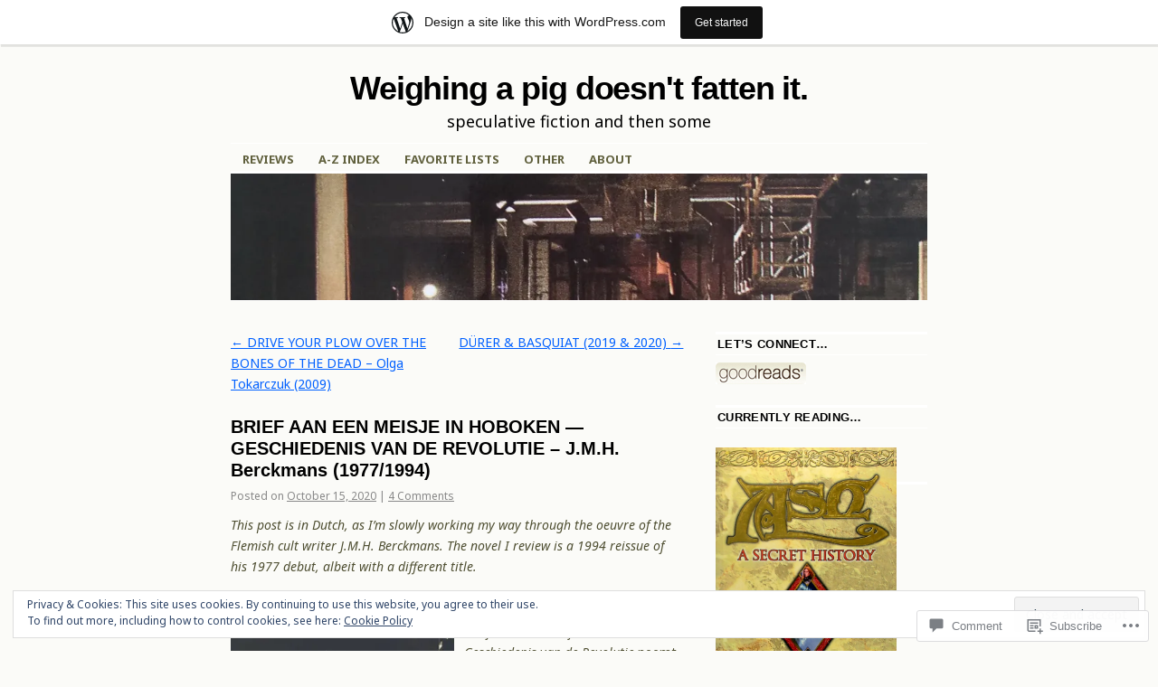

--- FILE ---
content_type: text/html; charset=UTF-8
request_url: https://schicksalgemeinschaft.wordpress.com/2020/10/15/brief-aan-een-meisje-in-hoboken-geschiedenis-van-de-revolutie-j-m-h-berckmans-1977-1994/
body_size: 34035
content:
<!DOCTYPE html>
<!--[if IE 6]>
<html id="ie6" lang="en">
<![endif]-->
<!--[if IE 8]>
<html id="ie8" lang="en">
<![endif]-->
<!--[if (!IE)]><!-->
<html lang="en">
<!--<![endif]-->

<head>
<meta charset="UTF-8" />
<title>BRIEF AAN EEN MEISJE IN HOBOKEN &#8212; GESCHIEDENIS VAN DE REVOLUTIE &#8211; J.M.H. Berckmans (1977/1994) | Weighing a pig doesn&#039;t fatten it.</title>
<link rel="profile" href="http://gmpg.org/xfn/11" />
<link rel="pingback" href="https://schicksalgemeinschaft.wordpress.com/xmlrpc.php" />
<script type="text/javascript">
  WebFontConfig = {"google":{"families":["Noto+Sans:r,i,b,bi:latin,latin-ext"]},"api_url":"https:\/\/fonts-api.wp.com\/css"};
  (function() {
    var wf = document.createElement('script');
    wf.src = '/wp-content/plugins/custom-fonts/js/webfont.js';
    wf.type = 'text/javascript';
    wf.async = 'true';
    var s = document.getElementsByTagName('script')[0];
    s.parentNode.insertBefore(wf, s);
	})();
</script><style id="jetpack-custom-fonts-css">.wf-active body, .wf-active input, .wf-active textarea{font-family:"Noto Sans",sans-serif}.wf-active #site-description{font-family:"Noto Sans",sans-serif}.wf-active #access ul{font-family:"Noto Sans",sans-serif}.wf-active .entry-meta{font-family:"Noto Sans",sans-serif}.wf-active .wp-caption{font-family:"Noto Sans",sans-serif}.wf-active #wp-calendar caption{font-family:"Noto Sans",sans-serif}.wf-active #comments li.pingback p{font-family:"Noto Sans",sans-serif}.wf-active #comments .comment-meta, .wf-active #comments .comment-meta a{font-family:"Noto Sans",sans-serif}@media print{.wf-active body, .wf-active input, .wf-active textarea{font-family:"Noto Sans",sans-serif}}</style>
<meta name='robots' content='max-image-preview:large' />
<meta name="google-site-verification" content="5qO1FcJwjekuy2TVodGpdTwagDlh9zJT8yUrZcKkVHI" />
<link rel='dns-prefetch' href='//s0.wp.com' />
<link rel='dns-prefetch' href='//wordpress.com' />
<link rel='dns-prefetch' href='//af.pubmine.com' />
<link rel="alternate" type="application/rss+xml" title="Weighing a pig doesn&#039;t fatten it. &raquo; Feed" href="https://schicksalgemeinschaft.wordpress.com/feed/" />
<link rel="alternate" type="application/rss+xml" title="Weighing a pig doesn&#039;t fatten it. &raquo; Comments Feed" href="https://schicksalgemeinschaft.wordpress.com/comments/feed/" />
<link rel="alternate" type="application/rss+xml" title="Weighing a pig doesn&#039;t fatten it. &raquo; BRIEF AAN EEN MEISJE IN HOBOKEN &#8212; GESCHIEDENIS VAN DE REVOLUTIE &#8211; J.M.H. Berckmans&nbsp;(1977/1994) Comments Feed" href="https://schicksalgemeinschaft.wordpress.com/2020/10/15/brief-aan-een-meisje-in-hoboken-geschiedenis-van-de-revolutie-j-m-h-berckmans-1977-1994/feed/" />
	<script type="text/javascript">
		/* <![CDATA[ */
		function addLoadEvent(func) {
			var oldonload = window.onload;
			if (typeof window.onload != 'function') {
				window.onload = func;
			} else {
				window.onload = function () {
					oldonload();
					func();
				}
			}
		}
		/* ]]> */
	</script>
	<link crossorigin='anonymous' rel='stylesheet' id='all-css-0-1' href='/_static/??-eJx9jFsKAjEMRTdkjYNS8UNcS2caSqfpg0lKcfdORRQf+BM4ufceaEVNOQkmgVhVoep8YmjeOhQGrGuag0dFpoFgLGQEGViuhNuJeQO/BTNKMVN4MMSc+7GV1vGCXWJVySwf9E9JPuBLfKev+kjZPQfRLAHFJ6dGs8Baff/08SWeh6Me9GF30vv5BiA5ZKI=&cssminify=yes' type='text/css' media='all' />
<style id='wp-emoji-styles-inline-css'>

	img.wp-smiley, img.emoji {
		display: inline !important;
		border: none !important;
		box-shadow: none !important;
		height: 1em !important;
		width: 1em !important;
		margin: 0 0.07em !important;
		vertical-align: -0.1em !important;
		background: none !important;
		padding: 0 !important;
	}
/*# sourceURL=wp-emoji-styles-inline-css */
</style>
<link crossorigin='anonymous' rel='stylesheet' id='all-css-2-1' href='/wp-content/plugins/gutenberg-core/v22.2.0/build/styles/block-library/style.css?m=1764855221i&cssminify=yes' type='text/css' media='all' />
<style id='wp-block-library-inline-css'>
.has-text-align-justify {
	text-align:justify;
}
.has-text-align-justify{text-align:justify;}

/*# sourceURL=wp-block-library-inline-css */
</style><style id='wp-block-paragraph-inline-css'>
.is-small-text{font-size:.875em}.is-regular-text{font-size:1em}.is-large-text{font-size:2.25em}.is-larger-text{font-size:3em}.has-drop-cap:not(:focus):first-letter{float:left;font-size:8.4em;font-style:normal;font-weight:100;line-height:.68;margin:.05em .1em 0 0;text-transform:uppercase}body.rtl .has-drop-cap:not(:focus):first-letter{float:none;margin-left:.1em}p.has-drop-cap.has-background{overflow:hidden}:root :where(p.has-background){padding:1.25em 2.375em}:where(p.has-text-color:not(.has-link-color)) a{color:inherit}p.has-text-align-left[style*="writing-mode:vertical-lr"],p.has-text-align-right[style*="writing-mode:vertical-rl"]{rotate:180deg}
/*# sourceURL=/wp-content/plugins/gutenberg-core/v22.2.0/build/styles/block-library/paragraph/style.css */
</style>
<style id='global-styles-inline-css'>
:root{--wp--preset--aspect-ratio--square: 1;--wp--preset--aspect-ratio--4-3: 4/3;--wp--preset--aspect-ratio--3-4: 3/4;--wp--preset--aspect-ratio--3-2: 3/2;--wp--preset--aspect-ratio--2-3: 2/3;--wp--preset--aspect-ratio--16-9: 16/9;--wp--preset--aspect-ratio--9-16: 9/16;--wp--preset--color--black: #000000;--wp--preset--color--cyan-bluish-gray: #abb8c3;--wp--preset--color--white: #ffffff;--wp--preset--color--pale-pink: #f78da7;--wp--preset--color--vivid-red: #cf2e2e;--wp--preset--color--luminous-vivid-orange: #ff6900;--wp--preset--color--luminous-vivid-amber: #fcb900;--wp--preset--color--light-green-cyan: #7bdcb5;--wp--preset--color--vivid-green-cyan: #00d084;--wp--preset--color--pale-cyan-blue: #8ed1fc;--wp--preset--color--vivid-cyan-blue: #0693e3;--wp--preset--color--vivid-purple: #9b51e0;--wp--preset--gradient--vivid-cyan-blue-to-vivid-purple: linear-gradient(135deg,rgb(6,147,227) 0%,rgb(155,81,224) 100%);--wp--preset--gradient--light-green-cyan-to-vivid-green-cyan: linear-gradient(135deg,rgb(122,220,180) 0%,rgb(0,208,130) 100%);--wp--preset--gradient--luminous-vivid-amber-to-luminous-vivid-orange: linear-gradient(135deg,rgb(252,185,0) 0%,rgb(255,105,0) 100%);--wp--preset--gradient--luminous-vivid-orange-to-vivid-red: linear-gradient(135deg,rgb(255,105,0) 0%,rgb(207,46,46) 100%);--wp--preset--gradient--very-light-gray-to-cyan-bluish-gray: linear-gradient(135deg,rgb(238,238,238) 0%,rgb(169,184,195) 100%);--wp--preset--gradient--cool-to-warm-spectrum: linear-gradient(135deg,rgb(74,234,220) 0%,rgb(151,120,209) 20%,rgb(207,42,186) 40%,rgb(238,44,130) 60%,rgb(251,105,98) 80%,rgb(254,248,76) 100%);--wp--preset--gradient--blush-light-purple: linear-gradient(135deg,rgb(255,206,236) 0%,rgb(152,150,240) 100%);--wp--preset--gradient--blush-bordeaux: linear-gradient(135deg,rgb(254,205,165) 0%,rgb(254,45,45) 50%,rgb(107,0,62) 100%);--wp--preset--gradient--luminous-dusk: linear-gradient(135deg,rgb(255,203,112) 0%,rgb(199,81,192) 50%,rgb(65,88,208) 100%);--wp--preset--gradient--pale-ocean: linear-gradient(135deg,rgb(255,245,203) 0%,rgb(182,227,212) 50%,rgb(51,167,181) 100%);--wp--preset--gradient--electric-grass: linear-gradient(135deg,rgb(202,248,128) 0%,rgb(113,206,126) 100%);--wp--preset--gradient--midnight: linear-gradient(135deg,rgb(2,3,129) 0%,rgb(40,116,252) 100%);--wp--preset--font-size--small: 13px;--wp--preset--font-size--medium: 20px;--wp--preset--font-size--large: 36px;--wp--preset--font-size--x-large: 42px;--wp--preset--font-family--albert-sans: 'Albert Sans', sans-serif;--wp--preset--font-family--alegreya: Alegreya, serif;--wp--preset--font-family--arvo: Arvo, serif;--wp--preset--font-family--bodoni-moda: 'Bodoni Moda', serif;--wp--preset--font-family--bricolage-grotesque: 'Bricolage Grotesque', sans-serif;--wp--preset--font-family--cabin: Cabin, sans-serif;--wp--preset--font-family--chivo: Chivo, sans-serif;--wp--preset--font-family--commissioner: Commissioner, sans-serif;--wp--preset--font-family--cormorant: Cormorant, serif;--wp--preset--font-family--courier-prime: 'Courier Prime', monospace;--wp--preset--font-family--crimson-pro: 'Crimson Pro', serif;--wp--preset--font-family--dm-mono: 'DM Mono', monospace;--wp--preset--font-family--dm-sans: 'DM Sans', sans-serif;--wp--preset--font-family--dm-serif-display: 'DM Serif Display', serif;--wp--preset--font-family--domine: Domine, serif;--wp--preset--font-family--eb-garamond: 'EB Garamond', serif;--wp--preset--font-family--epilogue: Epilogue, sans-serif;--wp--preset--font-family--fahkwang: Fahkwang, sans-serif;--wp--preset--font-family--figtree: Figtree, sans-serif;--wp--preset--font-family--fira-sans: 'Fira Sans', sans-serif;--wp--preset--font-family--fjalla-one: 'Fjalla One', sans-serif;--wp--preset--font-family--fraunces: Fraunces, serif;--wp--preset--font-family--gabarito: Gabarito, system-ui;--wp--preset--font-family--ibm-plex-mono: 'IBM Plex Mono', monospace;--wp--preset--font-family--ibm-plex-sans: 'IBM Plex Sans', sans-serif;--wp--preset--font-family--ibarra-real-nova: 'Ibarra Real Nova', serif;--wp--preset--font-family--instrument-serif: 'Instrument Serif', serif;--wp--preset--font-family--inter: Inter, sans-serif;--wp--preset--font-family--josefin-sans: 'Josefin Sans', sans-serif;--wp--preset--font-family--jost: Jost, sans-serif;--wp--preset--font-family--libre-baskerville: 'Libre Baskerville', serif;--wp--preset--font-family--libre-franklin: 'Libre Franklin', sans-serif;--wp--preset--font-family--literata: Literata, serif;--wp--preset--font-family--lora: Lora, serif;--wp--preset--font-family--merriweather: Merriweather, serif;--wp--preset--font-family--montserrat: Montserrat, sans-serif;--wp--preset--font-family--newsreader: Newsreader, serif;--wp--preset--font-family--noto-sans-mono: 'Noto Sans Mono', sans-serif;--wp--preset--font-family--nunito: Nunito, sans-serif;--wp--preset--font-family--open-sans: 'Open Sans', sans-serif;--wp--preset--font-family--overpass: Overpass, sans-serif;--wp--preset--font-family--pt-serif: 'PT Serif', serif;--wp--preset--font-family--petrona: Petrona, serif;--wp--preset--font-family--piazzolla: Piazzolla, serif;--wp--preset--font-family--playfair-display: 'Playfair Display', serif;--wp--preset--font-family--plus-jakarta-sans: 'Plus Jakarta Sans', sans-serif;--wp--preset--font-family--poppins: Poppins, sans-serif;--wp--preset--font-family--raleway: Raleway, sans-serif;--wp--preset--font-family--roboto: Roboto, sans-serif;--wp--preset--font-family--roboto-slab: 'Roboto Slab', serif;--wp--preset--font-family--rubik: Rubik, sans-serif;--wp--preset--font-family--rufina: Rufina, serif;--wp--preset--font-family--sora: Sora, sans-serif;--wp--preset--font-family--source-sans-3: 'Source Sans 3', sans-serif;--wp--preset--font-family--source-serif-4: 'Source Serif 4', serif;--wp--preset--font-family--space-mono: 'Space Mono', monospace;--wp--preset--font-family--syne: Syne, sans-serif;--wp--preset--font-family--texturina: Texturina, serif;--wp--preset--font-family--urbanist: Urbanist, sans-serif;--wp--preset--font-family--work-sans: 'Work Sans', sans-serif;--wp--preset--spacing--20: 0.44rem;--wp--preset--spacing--30: 0.67rem;--wp--preset--spacing--40: 1rem;--wp--preset--spacing--50: 1.5rem;--wp--preset--spacing--60: 2.25rem;--wp--preset--spacing--70: 3.38rem;--wp--preset--spacing--80: 5.06rem;--wp--preset--shadow--natural: 6px 6px 9px rgba(0, 0, 0, 0.2);--wp--preset--shadow--deep: 12px 12px 50px rgba(0, 0, 0, 0.4);--wp--preset--shadow--sharp: 6px 6px 0px rgba(0, 0, 0, 0.2);--wp--preset--shadow--outlined: 6px 6px 0px -3px rgb(255, 255, 255), 6px 6px rgb(0, 0, 0);--wp--preset--shadow--crisp: 6px 6px 0px rgb(0, 0, 0);}:where(.is-layout-flex){gap: 0.5em;}:where(.is-layout-grid){gap: 0.5em;}body .is-layout-flex{display: flex;}.is-layout-flex{flex-wrap: wrap;align-items: center;}.is-layout-flex > :is(*, div){margin: 0;}body .is-layout-grid{display: grid;}.is-layout-grid > :is(*, div){margin: 0;}:where(.wp-block-columns.is-layout-flex){gap: 2em;}:where(.wp-block-columns.is-layout-grid){gap: 2em;}:where(.wp-block-post-template.is-layout-flex){gap: 1.25em;}:where(.wp-block-post-template.is-layout-grid){gap: 1.25em;}.has-black-color{color: var(--wp--preset--color--black) !important;}.has-cyan-bluish-gray-color{color: var(--wp--preset--color--cyan-bluish-gray) !important;}.has-white-color{color: var(--wp--preset--color--white) !important;}.has-pale-pink-color{color: var(--wp--preset--color--pale-pink) !important;}.has-vivid-red-color{color: var(--wp--preset--color--vivid-red) !important;}.has-luminous-vivid-orange-color{color: var(--wp--preset--color--luminous-vivid-orange) !important;}.has-luminous-vivid-amber-color{color: var(--wp--preset--color--luminous-vivid-amber) !important;}.has-light-green-cyan-color{color: var(--wp--preset--color--light-green-cyan) !important;}.has-vivid-green-cyan-color{color: var(--wp--preset--color--vivid-green-cyan) !important;}.has-pale-cyan-blue-color{color: var(--wp--preset--color--pale-cyan-blue) !important;}.has-vivid-cyan-blue-color{color: var(--wp--preset--color--vivid-cyan-blue) !important;}.has-vivid-purple-color{color: var(--wp--preset--color--vivid-purple) !important;}.has-black-background-color{background-color: var(--wp--preset--color--black) !important;}.has-cyan-bluish-gray-background-color{background-color: var(--wp--preset--color--cyan-bluish-gray) !important;}.has-white-background-color{background-color: var(--wp--preset--color--white) !important;}.has-pale-pink-background-color{background-color: var(--wp--preset--color--pale-pink) !important;}.has-vivid-red-background-color{background-color: var(--wp--preset--color--vivid-red) !important;}.has-luminous-vivid-orange-background-color{background-color: var(--wp--preset--color--luminous-vivid-orange) !important;}.has-luminous-vivid-amber-background-color{background-color: var(--wp--preset--color--luminous-vivid-amber) !important;}.has-light-green-cyan-background-color{background-color: var(--wp--preset--color--light-green-cyan) !important;}.has-vivid-green-cyan-background-color{background-color: var(--wp--preset--color--vivid-green-cyan) !important;}.has-pale-cyan-blue-background-color{background-color: var(--wp--preset--color--pale-cyan-blue) !important;}.has-vivid-cyan-blue-background-color{background-color: var(--wp--preset--color--vivid-cyan-blue) !important;}.has-vivid-purple-background-color{background-color: var(--wp--preset--color--vivid-purple) !important;}.has-black-border-color{border-color: var(--wp--preset--color--black) !important;}.has-cyan-bluish-gray-border-color{border-color: var(--wp--preset--color--cyan-bluish-gray) !important;}.has-white-border-color{border-color: var(--wp--preset--color--white) !important;}.has-pale-pink-border-color{border-color: var(--wp--preset--color--pale-pink) !important;}.has-vivid-red-border-color{border-color: var(--wp--preset--color--vivid-red) !important;}.has-luminous-vivid-orange-border-color{border-color: var(--wp--preset--color--luminous-vivid-orange) !important;}.has-luminous-vivid-amber-border-color{border-color: var(--wp--preset--color--luminous-vivid-amber) !important;}.has-light-green-cyan-border-color{border-color: var(--wp--preset--color--light-green-cyan) !important;}.has-vivid-green-cyan-border-color{border-color: var(--wp--preset--color--vivid-green-cyan) !important;}.has-pale-cyan-blue-border-color{border-color: var(--wp--preset--color--pale-cyan-blue) !important;}.has-vivid-cyan-blue-border-color{border-color: var(--wp--preset--color--vivid-cyan-blue) !important;}.has-vivid-purple-border-color{border-color: var(--wp--preset--color--vivid-purple) !important;}.has-vivid-cyan-blue-to-vivid-purple-gradient-background{background: var(--wp--preset--gradient--vivid-cyan-blue-to-vivid-purple) !important;}.has-light-green-cyan-to-vivid-green-cyan-gradient-background{background: var(--wp--preset--gradient--light-green-cyan-to-vivid-green-cyan) !important;}.has-luminous-vivid-amber-to-luminous-vivid-orange-gradient-background{background: var(--wp--preset--gradient--luminous-vivid-amber-to-luminous-vivid-orange) !important;}.has-luminous-vivid-orange-to-vivid-red-gradient-background{background: var(--wp--preset--gradient--luminous-vivid-orange-to-vivid-red) !important;}.has-very-light-gray-to-cyan-bluish-gray-gradient-background{background: var(--wp--preset--gradient--very-light-gray-to-cyan-bluish-gray) !important;}.has-cool-to-warm-spectrum-gradient-background{background: var(--wp--preset--gradient--cool-to-warm-spectrum) !important;}.has-blush-light-purple-gradient-background{background: var(--wp--preset--gradient--blush-light-purple) !important;}.has-blush-bordeaux-gradient-background{background: var(--wp--preset--gradient--blush-bordeaux) !important;}.has-luminous-dusk-gradient-background{background: var(--wp--preset--gradient--luminous-dusk) !important;}.has-pale-ocean-gradient-background{background: var(--wp--preset--gradient--pale-ocean) !important;}.has-electric-grass-gradient-background{background: var(--wp--preset--gradient--electric-grass) !important;}.has-midnight-gradient-background{background: var(--wp--preset--gradient--midnight) !important;}.has-small-font-size{font-size: var(--wp--preset--font-size--small) !important;}.has-medium-font-size{font-size: var(--wp--preset--font-size--medium) !important;}.has-large-font-size{font-size: var(--wp--preset--font-size--large) !important;}.has-x-large-font-size{font-size: var(--wp--preset--font-size--x-large) !important;}.has-albert-sans-font-family{font-family: var(--wp--preset--font-family--albert-sans) !important;}.has-alegreya-font-family{font-family: var(--wp--preset--font-family--alegreya) !important;}.has-arvo-font-family{font-family: var(--wp--preset--font-family--arvo) !important;}.has-bodoni-moda-font-family{font-family: var(--wp--preset--font-family--bodoni-moda) !important;}.has-bricolage-grotesque-font-family{font-family: var(--wp--preset--font-family--bricolage-grotesque) !important;}.has-cabin-font-family{font-family: var(--wp--preset--font-family--cabin) !important;}.has-chivo-font-family{font-family: var(--wp--preset--font-family--chivo) !important;}.has-commissioner-font-family{font-family: var(--wp--preset--font-family--commissioner) !important;}.has-cormorant-font-family{font-family: var(--wp--preset--font-family--cormorant) !important;}.has-courier-prime-font-family{font-family: var(--wp--preset--font-family--courier-prime) !important;}.has-crimson-pro-font-family{font-family: var(--wp--preset--font-family--crimson-pro) !important;}.has-dm-mono-font-family{font-family: var(--wp--preset--font-family--dm-mono) !important;}.has-dm-sans-font-family{font-family: var(--wp--preset--font-family--dm-sans) !important;}.has-dm-serif-display-font-family{font-family: var(--wp--preset--font-family--dm-serif-display) !important;}.has-domine-font-family{font-family: var(--wp--preset--font-family--domine) !important;}.has-eb-garamond-font-family{font-family: var(--wp--preset--font-family--eb-garamond) !important;}.has-epilogue-font-family{font-family: var(--wp--preset--font-family--epilogue) !important;}.has-fahkwang-font-family{font-family: var(--wp--preset--font-family--fahkwang) !important;}.has-figtree-font-family{font-family: var(--wp--preset--font-family--figtree) !important;}.has-fira-sans-font-family{font-family: var(--wp--preset--font-family--fira-sans) !important;}.has-fjalla-one-font-family{font-family: var(--wp--preset--font-family--fjalla-one) !important;}.has-fraunces-font-family{font-family: var(--wp--preset--font-family--fraunces) !important;}.has-gabarito-font-family{font-family: var(--wp--preset--font-family--gabarito) !important;}.has-ibm-plex-mono-font-family{font-family: var(--wp--preset--font-family--ibm-plex-mono) !important;}.has-ibm-plex-sans-font-family{font-family: var(--wp--preset--font-family--ibm-plex-sans) !important;}.has-ibarra-real-nova-font-family{font-family: var(--wp--preset--font-family--ibarra-real-nova) !important;}.has-instrument-serif-font-family{font-family: var(--wp--preset--font-family--instrument-serif) !important;}.has-inter-font-family{font-family: var(--wp--preset--font-family--inter) !important;}.has-josefin-sans-font-family{font-family: var(--wp--preset--font-family--josefin-sans) !important;}.has-jost-font-family{font-family: var(--wp--preset--font-family--jost) !important;}.has-libre-baskerville-font-family{font-family: var(--wp--preset--font-family--libre-baskerville) !important;}.has-libre-franklin-font-family{font-family: var(--wp--preset--font-family--libre-franklin) !important;}.has-literata-font-family{font-family: var(--wp--preset--font-family--literata) !important;}.has-lora-font-family{font-family: var(--wp--preset--font-family--lora) !important;}.has-merriweather-font-family{font-family: var(--wp--preset--font-family--merriweather) !important;}.has-montserrat-font-family{font-family: var(--wp--preset--font-family--montserrat) !important;}.has-newsreader-font-family{font-family: var(--wp--preset--font-family--newsreader) !important;}.has-noto-sans-mono-font-family{font-family: var(--wp--preset--font-family--noto-sans-mono) !important;}.has-nunito-font-family{font-family: var(--wp--preset--font-family--nunito) !important;}.has-open-sans-font-family{font-family: var(--wp--preset--font-family--open-sans) !important;}.has-overpass-font-family{font-family: var(--wp--preset--font-family--overpass) !important;}.has-pt-serif-font-family{font-family: var(--wp--preset--font-family--pt-serif) !important;}.has-petrona-font-family{font-family: var(--wp--preset--font-family--petrona) !important;}.has-piazzolla-font-family{font-family: var(--wp--preset--font-family--piazzolla) !important;}.has-playfair-display-font-family{font-family: var(--wp--preset--font-family--playfair-display) !important;}.has-plus-jakarta-sans-font-family{font-family: var(--wp--preset--font-family--plus-jakarta-sans) !important;}.has-poppins-font-family{font-family: var(--wp--preset--font-family--poppins) !important;}.has-raleway-font-family{font-family: var(--wp--preset--font-family--raleway) !important;}.has-roboto-font-family{font-family: var(--wp--preset--font-family--roboto) !important;}.has-roboto-slab-font-family{font-family: var(--wp--preset--font-family--roboto-slab) !important;}.has-rubik-font-family{font-family: var(--wp--preset--font-family--rubik) !important;}.has-rufina-font-family{font-family: var(--wp--preset--font-family--rufina) !important;}.has-sora-font-family{font-family: var(--wp--preset--font-family--sora) !important;}.has-source-sans-3-font-family{font-family: var(--wp--preset--font-family--source-sans-3) !important;}.has-source-serif-4-font-family{font-family: var(--wp--preset--font-family--source-serif-4) !important;}.has-space-mono-font-family{font-family: var(--wp--preset--font-family--space-mono) !important;}.has-syne-font-family{font-family: var(--wp--preset--font-family--syne) !important;}.has-texturina-font-family{font-family: var(--wp--preset--font-family--texturina) !important;}.has-urbanist-font-family{font-family: var(--wp--preset--font-family--urbanist) !important;}.has-work-sans-font-family{font-family: var(--wp--preset--font-family--work-sans) !important;}
/*# sourceURL=global-styles-inline-css */
</style>

<style id='classic-theme-styles-inline-css'>
/*! This file is auto-generated */
.wp-block-button__link{color:#fff;background-color:#32373c;border-radius:9999px;box-shadow:none;text-decoration:none;padding:calc(.667em + 2px) calc(1.333em + 2px);font-size:1.125em}.wp-block-file__button{background:#32373c;color:#fff;text-decoration:none}
/*# sourceURL=/wp-includes/css/classic-themes.min.css */
</style>
<link crossorigin='anonymous' rel='stylesheet' id='all-css-4-1' href='/_static/??-eJx9UttOwzAM/[base64]/wqjmeGn36m6RRkxGP5AV0h3fOubDWyoL9S28dvuXtt3tu/Zw/AE0lP9Z&cssminify=yes' type='text/css' media='all' />
<style id='jetpack-global-styles-frontend-style-inline-css'>
:root { --font-headings: unset; --font-base: unset; --font-headings-default: -apple-system,BlinkMacSystemFont,"Segoe UI",Roboto,Oxygen-Sans,Ubuntu,Cantarell,"Helvetica Neue",sans-serif; --font-base-default: -apple-system,BlinkMacSystemFont,"Segoe UI",Roboto,Oxygen-Sans,Ubuntu,Cantarell,"Helvetica Neue",sans-serif;}
/*# sourceURL=jetpack-global-styles-frontend-style-inline-css */
</style>
<link crossorigin='anonymous' rel='stylesheet' id='all-css-6-1' href='/_static/??-eJyNjcEKwjAQRH/IuFRT6kX8FNkmS5K6yQY3Qfx7bfEiXrwM82B4A49qnJRGpUHupnIPqSgs1Cq624chi6zhO5OCRryTR++fW00l7J3qDv43XVNxoOISsmEJol/wY2uR8vs3WggsM/I6uOTzMI3Hw8lOg11eUT1JKA==&cssminify=yes' type='text/css' media='all' />
<script type="text/javascript" id="jetpack_related-posts-js-extra">
/* <![CDATA[ */
var related_posts_js_options = {"post_heading":"h4"};
//# sourceURL=jetpack_related-posts-js-extra
/* ]]> */
</script>
<script type="text/javascript" id="wpcom-actionbar-placeholder-js-extra">
/* <![CDATA[ */
var actionbardata = {"siteID":"21736921","postID":"27435","siteURL":"https://schicksalgemeinschaft.wordpress.com","xhrURL":"https://schicksalgemeinschaft.wordpress.com/wp-admin/admin-ajax.php","nonce":"05abe5eca9","isLoggedIn":"","statusMessage":"","subsEmailDefault":"instantly","proxyScriptUrl":"https://s0.wp.com/wp-content/js/wpcom-proxy-request.js?m=1513050504i&amp;ver=20211021","shortlink":"https://wp.me/p1tcLv-78v","i18n":{"followedText":"New posts from this site will now appear in your \u003Ca href=\"https://wordpress.com/reader\"\u003EReader\u003C/a\u003E","foldBar":"Collapse this bar","unfoldBar":"Expand this bar","shortLinkCopied":"Shortlink copied to clipboard."}};
//# sourceURL=wpcom-actionbar-placeholder-js-extra
/* ]]> */
</script>
<script type="text/javascript" id="jetpack-mu-wpcom-settings-js-before">
/* <![CDATA[ */
var JETPACK_MU_WPCOM_SETTINGS = {"assetsUrl":"https://s0.wp.com/wp-content/mu-plugins/jetpack-mu-wpcom-plugin/moon/jetpack_vendor/automattic/jetpack-mu-wpcom/src/build/"};
//# sourceURL=jetpack-mu-wpcom-settings-js-before
/* ]]> */
</script>
<script crossorigin='anonymous' type='text/javascript'  src='/_static/??-eJxdjd0KwjAMhV/ILHNQvRIfRbq2jNY2CU236du7gYh6dfg4f7gKOKYWqGGZQfI8RVJMoYl19zdjYSa8RXI4zjF7rCHbFjwIa9Nf6kqkLukBv4bTlskNpPLj+e+NmafP7crVW6/gslUNuhddEVyGXYCYYPJSt4lruRzPxvT9aRhMegHKMEgx'></script>
<script type="text/javascript" id="rlt-proxy-js-after">
/* <![CDATA[ */
	rltInitialize( {"token":null,"iframeOrigins":["https:\/\/widgets.wp.com"]} );
//# sourceURL=rlt-proxy-js-after
/* ]]> */
</script>
<link rel="EditURI" type="application/rsd+xml" title="RSD" href="https://schicksalgemeinschaft.wordpress.com/xmlrpc.php?rsd" />
<meta name="generator" content="WordPress.com" />
<link rel="canonical" href="https://schicksalgemeinschaft.wordpress.com/2020/10/15/brief-aan-een-meisje-in-hoboken-geschiedenis-van-de-revolutie-j-m-h-berckmans-1977-1994/" />
<link rel='shortlink' href='https://wp.me/p1tcLv-78v' />
<link rel="alternate" type="application/json+oembed" href="https://public-api.wordpress.com/oembed/?format=json&amp;url=https%3A%2F%2Fschicksalgemeinschaft.wordpress.com%2F2020%2F10%2F15%2Fbrief-aan-een-meisje-in-hoboken-geschiedenis-van-de-revolutie-j-m-h-berckmans-1977-1994%2F&amp;for=wpcom-auto-discovery" /><link rel="alternate" type="application/xml+oembed" href="https://public-api.wordpress.com/oembed/?format=xml&amp;url=https%3A%2F%2Fschicksalgemeinschaft.wordpress.com%2F2020%2F10%2F15%2Fbrief-aan-een-meisje-in-hoboken-geschiedenis-van-de-revolutie-j-m-h-berckmans-1977-1994%2F&amp;for=wpcom-auto-discovery" />
<!-- Jetpack Open Graph Tags -->
<meta property="og:type" content="article" />
<meta property="og:title" content="BRIEF AAN EEN MEISJE IN HOBOKEN &#8212; GESCHIEDENIS VAN DE REVOLUTIE &#8211; J.M.H. Berckmans (1977/1994)" />
<meta property="og:url" content="https://schicksalgemeinschaft.wordpress.com/2020/10/15/brief-aan-een-meisje-in-hoboken-geschiedenis-van-de-revolutie-j-m-h-berckmans-1977-1994/" />
<meta property="og:description" content="This post is in Dutch, as I’m slowly working my way through the oeuvre of the Flemish cult writer J.M.H. Berckmans. The novel I review is a 1994 reissue of his 1977 debut, albeit with a different t…" />
<meta property="article:published_time" content="2020-10-15T19:26:11+00:00" />
<meta property="article:modified_time" content="2025-03-09T11:12:54+00:00" />
<meta property="og:site_name" content="Weighing a pig doesn&#039;t fatten it." />
<meta property="og:image" content="https://i0.wp.com/schicksalgemeinschaft.wordpress.com/wp-content/uploads/2020/10/wp-1602339509058..jpg?fit=744%2C1200&#038;ssl=1" />
<meta property="og:image:width" content="744" />
<meta property="og:image:height" content="1200" />
<meta property="og:image:alt" content="" />
<meta property="og:locale" content="en_US" />
<meta property="fb:app_id" content="249643311490" />
<meta property="article:publisher" content="https://www.facebook.com/WordPresscom" />
<meta name="twitter:creator" content="@bormgans" />
<meta name="twitter:site" content="@bormgans" />
<meta name="twitter:text:title" content="BRIEF AAN EEN MEISJE IN HOBOKEN &#8212; GESCHIEDENIS VAN DE REVOLUTIE &#8211; J.M.H. Berckmans&nbsp;(1977/1994)" />
<meta name="twitter:image" content="https://i0.wp.com/schicksalgemeinschaft.wordpress.com/wp-content/uploads/2020/10/wp-1602339509058..jpg?fit=744%2C1200&#038;ssl=1&#038;w=640" />
<meta name="twitter:card" content="summary_large_image" />

<!-- End Jetpack Open Graph Tags -->
<link rel="shortcut icon" type="image/x-icon" href="https://secure.gravatar.com/blavatar/392656716f4d7a9829ca94ce9826bd17acc641fe20a033387b9abe6c663e989c?s=32" sizes="16x16" />
<link rel="icon" type="image/x-icon" href="https://secure.gravatar.com/blavatar/392656716f4d7a9829ca94ce9826bd17acc641fe20a033387b9abe6c663e989c?s=32" sizes="16x16" />
<link rel="apple-touch-icon" href="https://secure.gravatar.com/blavatar/392656716f4d7a9829ca94ce9826bd17acc641fe20a033387b9abe6c663e989c?s=114" />
<link rel='openid.server' href='https://schicksalgemeinschaft.wordpress.com/?openidserver=1' />
<link rel='openid.delegate' href='https://schicksalgemeinschaft.wordpress.com/' />
<link rel="search" type="application/opensearchdescription+xml" href="https://schicksalgemeinschaft.wordpress.com/osd.xml" title="Weighing a pig doesn&#039;t fatten it." />
<link rel="search" type="application/opensearchdescription+xml" href="https://s1.wp.com/opensearch.xml" title="WordPress.com" />
<meta name="theme-color" content="#fbfbf8" />
		<style type="text/css">
			.recentcomments a {
				display: inline !important;
				padding: 0 !important;
				margin: 0 !important;
			}

			table.recentcommentsavatartop img.avatar, table.recentcommentsavatarend img.avatar {
				border: 0px;
				margin: 0;
			}

			table.recentcommentsavatartop a, table.recentcommentsavatarend a {
				border: 0px !important;
				background-color: transparent !important;
			}

			td.recentcommentsavatarend, td.recentcommentsavatartop {
				padding: 0px 0px 1px 0px;
				margin: 0px;
			}

			td.recentcommentstextend {
				border: none !important;
				padding: 0px 0px 2px 10px;
			}

			.rtl td.recentcommentstextend {
				padding: 0px 10px 2px 0px;
			}

			td.recentcommentstexttop {
				border: none;
				padding: 0px 0px 0px 10px;
			}

			.rtl td.recentcommentstexttop {
				padding: 0px 10px 0px 0px;
			}
		</style>
		<meta name="description" content="This post is in Dutch, as I’m slowly working my way through the oeuvre of the Flemish cult writer J.M.H. Berckmans. The novel I review is a 1994 reissue of his 1977 debut, albeit with a different title. Brief aan een meisje in Hoboken / Geschiedenis van de Revolutie neemt een wat aparte plaats in&hellip;" />
<style type="text/css" id="custom-background-css">
body.custom-background { background-color: #fbfbf8; }
</style>
	<script type="text/javascript">
/* <![CDATA[ */
var wa_client = {}; wa_client.cmd = []; wa_client.config = { 'blog_id': 21736921, 'blog_language': 'en', 'is_wordads': false, 'hosting_type': 0, 'afp_account_id': 'pub-3482772695141427', 'afp_host_id': 5038568878849053, 'theme': 'pub/coraline', '_': { 'title': 'Advertisement', 'privacy_settings': 'Privacy Settings' }, 'formats': [ 'inline', 'belowpost', 'bottom_sticky', 'sidebar_sticky_right', 'sidebar', 'gutenberg_rectangle', 'gutenberg_leaderboard', 'gutenberg_mobile_leaderboard', 'gutenberg_skyscraper' ] };
/* ]]> */
</script>
		<script type="text/javascript">

			window.doNotSellCallback = function() {

				var linkElements = [
					'a[href="https://wordpress.com/?ref=footer_blog"]',
					'a[href="https://wordpress.com/?ref=footer_website"]',
					'a[href="https://wordpress.com/?ref=vertical_footer"]',
					'a[href^="https://wordpress.com/?ref=footer_segment_"]',
				].join(',');

				var dnsLink = document.createElement( 'a' );
				dnsLink.href = 'https://wordpress.com/advertising-program-optout/';
				dnsLink.classList.add( 'do-not-sell-link' );
				dnsLink.rel = 'nofollow';
				dnsLink.style.marginLeft = '0.5em';
				dnsLink.textContent = 'Do Not Sell or Share My Personal Information';

				var creditLinks = document.querySelectorAll( linkElements );

				if ( 0 === creditLinks.length ) {
					return false;
				}

				Array.prototype.forEach.call( creditLinks, function( el ) {
					el.insertAdjacentElement( 'afterend', dnsLink );
				});

				return true;
			};

		</script>
		<style type="text/css" id="custom-colors-css">#infinite-handle span { color: #282828;}
body { background-color: #fbfbf8;}
body { color: #4E4E31;}
.sticky { background-color: #F1F1E8;}
.sticky { border-color: #D6D6B7;}
#branding img { border-color: #FFFFFF;}
#access, #footer, #colophon { border-color: #FFFFFF;}
#access li:hover > a,#access ul ul :hover > a { color: #fbfbf8;}
#access .current-menu-item a,#access .current-menu-ancestor a,#access .current_page_item a,#access .current_page_ancestor a { color: #fbfbf8;}
#access a { color: #60603D;}
#access ul ul a { background-color: #60603D;}
#access ul ul a { color: #fbfbf8;}
#access ul ul a:hover { color: #FFFFFF;}
#access li:hover > a,#access ul ul :hover > a { background-color: #60603D;}
#access .current-menu-item a,#access .current-menu-ancestor a,#access .current_page_item a,#access .current_page_ancestor a { background-color: #60603D;}
.entry-info .comments-link a:hover { color: #fbfbf8;}
.widget-title { border-bottom-color: #FFFFFF;}
.widget-title { border-top-color: #FFFFFF;}
.infinite-scroll .infinite-loader { color: #353521;}
#infinite-handle span { background-color: #B0B076;}
#infinite-handle span { border-color: #9B9B59;}
#colophon { color: #6F6F47;}
#colophon a { color: #414129;}
</style>
<script type="text/javascript">
	window.google_analytics_uacct = "UA-52447-2";
</script>

<script type="text/javascript">
	var _gaq = _gaq || [];
	_gaq.push(['_setAccount', 'UA-52447-2']);
	_gaq.push(['_gat._anonymizeIp']);
	_gaq.push(['_setDomainName', 'wordpress.com']);
	_gaq.push(['_initData']);
	_gaq.push(['_trackPageview']);

	(function() {
		var ga = document.createElement('script'); ga.type = 'text/javascript'; ga.async = true;
		ga.src = ('https:' == document.location.protocol ? 'https://ssl' : 'http://www') + '.google-analytics.com/ga.js';
		(document.getElementsByTagName('head')[0] || document.getElementsByTagName('body')[0]).appendChild(ga);
	})();
</script>
<link crossorigin='anonymous' rel='stylesheet' id='all-css-0-3' href='/_static/??-eJyVjkEKwkAMRS9kG2rR4kI8irTpIGknyTCZ0OtXsRXc6fJ9Ho8PS6pQpQQpwF6l6A8SgymU1OO8MbCqwJ0EYYiKs4EtlEKu0ewAvxdYR4/BAPusbiF+pH34N/i+5BRHMB8MM6VC+pS/qGaSV/nG16Y7tZfu3DbHaQXdH15M&cssminify=yes' type='text/css' media='all' />
</head>

<body class="wp-singular post-template-default single single-post postid-27435 single-format-standard custom-background wp-theme-pubcoraline customizer-styles-applied two-column content-sidebar jetpack-reblog-enabled has-marketing-bar has-marketing-bar-theme-coraline">
<div id="container" class="hfeed contain">
	<div id="header">
		<div id="masthead" role="banner">
						<div id="site-title">
				<span>
					<a href="https://schicksalgemeinschaft.wordpress.com/" title="Weighing a pig doesn&#039;t fatten it." rel="home">Weighing a pig doesn&#039;t fatten it.</a>
				</span>
			</div>
			<div id="site-description">speculative fiction and then some</div>
		</div><!-- #masthead -->

		<div id="access" role="navigation">
		  			<div class="skip-link screen-reader-text"><a href="#content" title="Skip to content">Skip to content</a></div>
						<div class="menu-header"><ul id="menu-page-menu" class="menu"><li id="menu-item-115" class="menu-item menu-item-type-taxonomy menu-item-object-category current-post-ancestor current-menu-parent current-post-parent menu-item-115"><a href="https://schicksalgemeinschaft.wordpress.com/category/reviews/">Reviews</a></li>
<li id="menu-item-134" class="menu-item menu-item-type-taxonomy menu-item-object-category menu-item-134"><a href="https://schicksalgemeinschaft.wordpress.com/category/a-z-authors/">A-Z index</a></li>
<li id="menu-item-5767" class="menu-item menu-item-type-taxonomy menu-item-object-category menu-item-5767"><a href="https://schicksalgemeinschaft.wordpress.com/category/listindex/">Favorite  Lists</a></li>
<li id="menu-item-114" class="menu-item menu-item-type-taxonomy menu-item-object-category menu-item-114"><a href="https://schicksalgemeinschaft.wordpress.com/category/other/">Other</a></li>
<li id="menu-item-113" class="menu-item menu-item-type-taxonomy menu-item-object-category menu-item-113"><a href="https://schicksalgemeinschaft.wordpress.com/category/about/">About</a></li>
</ul></div>		</div><!-- #access -->

		<div id="branding">
						<a href="https://schicksalgemeinschaft.wordpress.com/">
				<img width="990" height="180" src="https://schicksalgemeinschaft.wordpress.com/wp-content/uploads/2020/10/wp-1602339509058..jpg?w=990&amp;h=180&amp;crop=1" class="attachment-post-thumbnail size-post-thumbnail wp-post-image" alt="" decoding="async" srcset="https://schicksalgemeinschaft.wordpress.com/wp-content/uploads/2020/10/wp-1602339509058..jpg?w=990&amp;h=180&amp;crop=1 990w, https://schicksalgemeinschaft.wordpress.com/wp-content/uploads/2020/10/wp-1602339509058..jpg?w=1980&amp;h=360&amp;crop=1 1980w, https://schicksalgemeinschaft.wordpress.com/wp-content/uploads/2020/10/wp-1602339509058..jpg?w=150&amp;h=27&amp;crop=1 150w, https://schicksalgemeinschaft.wordpress.com/wp-content/uploads/2020/10/wp-1602339509058..jpg?w=300&amp;h=55&amp;crop=1 300w, https://schicksalgemeinschaft.wordpress.com/wp-content/uploads/2020/10/wp-1602339509058..jpg?w=768&amp;h=140&amp;crop=1 768w, https://schicksalgemeinschaft.wordpress.com/wp-content/uploads/2020/10/wp-1602339509058..jpg?w=1024&amp;h=186&amp;crop=1 1024w, https://schicksalgemeinschaft.wordpress.com/wp-content/uploads/2020/10/wp-1602339509058..jpg?w=1440&amp;h=262&amp;crop=1 1440w" sizes="(max-width: 990px) 100vw, 990px" data-attachment-id="27428" data-permalink="https://schicksalgemeinschaft.wordpress.com/wp-1602339509058/" data-orig-file="https://schicksalgemeinschaft.wordpress.com/wp-content/uploads/2020/10/wp-1602339509058..jpg" data-orig-size="2519,4062" data-comments-opened="1" data-image-meta="{&quot;aperture&quot;:&quot;2&quot;,&quot;credit&quot;:&quot;&quot;,&quot;camera&quot;:&quot;moto g(6) play&quot;,&quot;caption&quot;:&quot;&quot;,&quot;created_timestamp&quot;:&quot;1602346605&quot;,&quot;copyright&quot;:&quot;&quot;,&quot;focal_length&quot;:&quot;3.519&quot;,&quot;iso&quot;:&quot;64&quot;,&quot;shutter_speed&quot;:&quot;0.02&quot;,&quot;title&quot;:&quot;&quot;,&quot;orientation&quot;:&quot;1&quot;}" data-image-title="Brief aan een meisje in Hoboken" data-image-description="&lt;p&gt;Cover JMH Berckmans Brief aan een meisje in Hoboken / Geschiedenis van de Revolutie&lt;/p&gt;
" data-image-caption="" data-medium-file="https://schicksalgemeinschaft.wordpress.com/wp-content/uploads/2020/10/wp-1602339509058..jpg?w=186" data-large-file="https://schicksalgemeinschaft.wordpress.com/wp-content/uploads/2020/10/wp-1602339509058..jpg?w=500" />			</a>
					</div><!-- #branding -->
	</div><!-- #header -->

	<div id="content-box">

<div id="content-container">
	<div id="content" role="main">

	
		<div id="nav-above" class="navigation">
			<div class="nav-previous"><a href="https://schicksalgemeinschaft.wordpress.com/2020/10/10/drive-your-plow-over-the-bones-of-the-dead-olga-tokarczuk-2009/" rel="prev"><span class="meta-nav">&larr;</span> DRIVE YOUR PLOW OVER THE BONES OF THE DEAD &#8211; Olga Tokarczuk&nbsp;(2009)</a></div>
			<div class="nav-next"><a href="https://schicksalgemeinschaft.wordpress.com/2020/10/25/durer-amp-basquiat-2019-amp-2020/" rel="next">DÜRER &amp; BASQUIAT (2019 &amp;&nbsp;2020) <span class="meta-nav">&rarr;</span></a></div>
		</div><!-- #nav-above -->

		<div id="post-27435" class="post-27435 post type-post status-publish format-standard has-post-thumbnail hentry category-reviews tag-1970s tag-1990s tag-antwerpse-schrijvers tag-brief-aan-een-meisje-in-hoboken tag-dutch-fiction tag-flemish-fiction tag-geschiedenis-van-de-revolutie tag-j-m-h-berckmans tag-jean-marie-berckmans tag-literatuur tag-nederlandstalige-literatuur tag-non-sff-fiction tag-recensie tag-review tag-vlaamse-literatuur">

			
			<h1 class="entry-title">BRIEF AAN EEN MEISJE IN HOBOKEN &#8212; GESCHIEDENIS VAN DE REVOLUTIE &#8211; J.M.H. Berckmans&nbsp;(1977/1994)</h1>
							<div class="entry-meta">
					<span class="meta-prep meta-prep-author">Posted on</span> <a href="https://schicksalgemeinschaft.wordpress.com/2020/10/15/brief-aan-een-meisje-in-hoboken-geschiedenis-van-de-revolutie-j-m-h-berckmans-1977-1994/" title="21:26" rel="bookmark"><span class="entry-date">October 15, 2020</span></a> <span class="comments-link"><span class="meta-sep">|</span> <a href="https://schicksalgemeinschaft.wordpress.com/2020/10/15/brief-aan-een-meisje-in-hoboken-geschiedenis-van-de-revolutie-j-m-h-berckmans-1977-1994/#comments">4 Comments</a></span>
									</div><!-- .entry-meta -->
			
			<div class="entry-content">
				<p><em>This post is in Dutch, as I’m slowly working my way through the oeuvre of the Flemish cult writer J.M.H. Berckmans. The novel I review is a 1994 reissue of his 1977 debut, albeit with a different title.</em></p>
<hr />
<p><a href="https://schicksalgemeinschaft.wordpress.com/wp-content/uploads/2020/10/wp-1602339509058..jpg" target="_blank" rel="noopener"><img data-attachment-id="27428" data-permalink="https://schicksalgemeinschaft.wordpress.com/wp-1602339509058/" data-orig-file="https://schicksalgemeinschaft.wordpress.com/wp-content/uploads/2020/10/wp-1602339509058..jpg" data-orig-size="2519,4062" data-comments-opened="1" data-image-meta="{&quot;aperture&quot;:&quot;2&quot;,&quot;credit&quot;:&quot;&quot;,&quot;camera&quot;:&quot;moto g(6) play&quot;,&quot;caption&quot;:&quot;&quot;,&quot;created_timestamp&quot;:&quot;1602346605&quot;,&quot;copyright&quot;:&quot;&quot;,&quot;focal_length&quot;:&quot;3.519&quot;,&quot;iso&quot;:&quot;64&quot;,&quot;shutter_speed&quot;:&quot;0.02&quot;,&quot;title&quot;:&quot;&quot;,&quot;orientation&quot;:&quot;1&quot;}" data-image-title="Brief aan een meisje in Hoboken" data-image-description="&lt;p&gt;Cover JMH Berckmans Brief aan een meisje in Hoboken / Geschiedenis van de Revolutie&lt;/p&gt;
" data-image-caption="" data-medium-file="https://schicksalgemeinschaft.wordpress.com/wp-content/uploads/2020/10/wp-1602339509058..jpg?w=186" data-large-file="https://schicksalgemeinschaft.wordpress.com/wp-content/uploads/2020/10/wp-1602339509058..jpg?w=500" class="alignleft wp-image-27428" src="https://schicksalgemeinschaft.wordpress.com/wp-content/uploads/2020/10/wp-1602339509058..jpg" alt="Brief aan een meisje in Hoboken" width="247" height="399" srcset="https://schicksalgemeinschaft.wordpress.com/wp-content/uploads/2020/10/wp-1602339509058..jpg?w=247&amp;h=398 247w, https://schicksalgemeinschaft.wordpress.com/wp-content/uploads/2020/10/wp-1602339509058..jpg?w=494&amp;h=797 494w, https://schicksalgemeinschaft.wordpress.com/wp-content/uploads/2020/10/wp-1602339509058..jpg?w=93&amp;h=150 93w, https://schicksalgemeinschaft.wordpress.com/wp-content/uploads/2020/10/wp-1602339509058..jpg?w=186&amp;h=300 186w" sizes="(max-width: 247px) 100vw, 247px" /></a><em>Brief aan een meisje in Hoboken / Geschiedenis van de Revolutie</em> neemt een wat aparte plaats in in het oeuvre van Jean-Marie Berckmans.</p>
<p>Zijn debuut verscheen ruim elf jaar voor <em>Vergeet niet wat de zevenslaper zei </em>uit 1989, de eerste van wat in totaal 14 verhalenbundels zouden worden. <em>Geschiedenis van de Revolutie</em> is zijn enige werk dat geboekstaafd staat als een &#8220;roman&#8221;.</p>
<p>Het manuscript was al af in september 1974, iets voor Jean-Maries 21ste verjaardag. Hij begon het boek na zijn eerste kandidatuur Germaanse, en het kan daarom als een jeugdwerk worden beschouwd.</p>
<p>Toch zou het fout zijn deze korte roman van 160 pagina&#8217;s af te doen als een minder werk van een nog wat onvolwassen JMH. <span id="more-27435"></span></p>
<p>Jean-Marie kreeg vlak voor het schrijven van het boek zijn eerste grote zenuwcrisis. Hij belandde daardoor een tijdje in de psychiatrie van Duffel, waar hij de angstremmer Temesta kreeg voorgeschreven. Een paar maanden later werd hij in Sint-Vincentius voor een slaapkuur opgenomen. Van daaruit werd Jean-Marie doorgestuurd naar de psychiatrische afdeling van Stuivenberg in de Boerhaavestraat &#8211; waar hij zelfs electroshocks kreeg. Daarvan mocht hij een paar weken herstellen bij de Paters Alexianen in Boechout.</p>
<p>Bovendien was de relatie met zijn boezemvriend Marc Hendrickx getroebleerd geraakt, en lukte het hem niet Marina, een studente geneeskunde uit Hoboken &#8211; in wie hij dacht zijn zielsverwant te hebben gevonden &#8211; succesvol het hof te maken. Jean-Marie was al een kettingroker en nam hoestsiroop met codeïne om zijn rokershoest te onderdrukken. Hij woonde met zijn familie in een beklemmend appartement in de Lemméstraat in Antwerpen &#8211; nadat ze in 1964 waren verhuisd vanuit Leopoldsburg. Zijn grootmoeder woonde in het appartement daarboven.</p>
<p>Alle Berckmansiaanse ingrediënten waren in 1973 dus reeds in overvloed aanwezig: existentiële angst, relationele problemen, eenzaamheid, middelengebruik, een gestoord contact met zijn ouders, de psychiatrie. Zelfs uitwerpselen komen al op de proppen in de allereerste brief.</p>
<p><em>Geschiedenis van de Revolutie</em> is een brievenroman: een aaneenschakeling brieven aan M., met af en toe een hoofdstuk of fragment dat geen brief is. Op die manier leest het zoals elk ander boek van Berckmans. Er is wel een overkoepelende verhaallijn die gaandeweg duidelijk wordt, maar dat is geenszins een uitzondering in Berckmans&#8217; oeuvre: ook <em>Slecht nieuws voor Doctor Paf de Pierennaaier</em> heeft een narratief begin en einde.</p>
<p>Het enige verschil dat ik opmerkte met het latere werk is dat Berckmans&#8217; idioom wat dichter bij het Algemeen Nederlands ligt. Ik had bijna &#8216;wat gestileerder is&#8217; geschreven, maar dat zou fout zijn, aangezien zijn later werk net uitermate gestileerd is, ook al is dat vaak in een veel vuiler, brutaler, soms bezeten parlando. Ik moet wel zeggen dat ik de verhalenbundels die voor 1995 verschenen nog niet gelezen heb, dus mogelijk zijn ook die in een wat beschaafder Nederlands.</p>
<p style="padding-left: 40px">De dag begon te bewegen en kreeg zijn ritme te pakken en zijn rumoer.</p>
<hr />
<p><em>Geschiedenis van de Revolutie</em> is goed geschreven. Het gebruikt de techniek van de verteller die probeert een boek te schrijven, met flarden van dat boek &#8211; hier een geschiedkundig verslag van een vage revolutie waaraan de verteller heeft deelgenomen. Die techniek doet denken aan het meesterwerk van <a href="https://schicksalgemeinschaft.wordpress.com/2021/10/07/de-voorstad-groeit-louis-paul-boon-1943/" target="_blank" rel="noopener">Louis Paul Boon</a>, <em>De Kapellekesbaan</em> &amp; <em>Zomer-Te-Termuren</em>, en net zoals bij Boon lukt het schrijven niet echt.</p>
<p>De achterflap van 1994 vermeldt invloeden van Jan Cremer, Willem Frederik Hermans, De Sade, Heller en Burroughs &#8211; maar ik heb te weinig gelezen van die auteurs om daar iets zinnigs over te zeggen.</p>
<p>Berckmans&#8217; debuut zit structureel uitstekend in elkaar en is alles behalve een snel snel bij elkaar geschreven boeltje. De toon is gevarieerd, bij momenten hilarisch, dan weer platvloers, diepzinnig, grotesk, of intriest.</p>
<p>Het beschikt van zichzelf over een grote emotionele spankracht. Maar wat het boek vandaag echt verpletterend maakt is de wetenschap achteraf dat het profetisch is gebleken. Ergens op een van de laatste bladzijden zegt de verteller dit:</p>
<p style="padding-left: 40px">ter zake doet alleen dat ik een gebroken mens ben en dat ik nog verder zal breken</p>
<p>Toen Jean-Marie 35 jaar later stierf was hij effectief gebroken &#8211; de nacht die ik in zijn buurt beleefde in november 2006 zal daarom immer een beklijvende herinnering blijven. Nadat ik <em>Brief aan een meisje in Hoboken </em>uit had, heb ik het hoofdstuk in de biografie van Chris Ceustermans over de genese van het debuut herlezen, en daarin staat dit:</p>
<p style="padding-left: 40px">In een negen tellende bladzijden tellende brief die hij dateerde &#8216;de zoveelste juli &#8217;73&#8217; beschreef Jean-Marie in detail aan Marina hoe de roman er zou uitzien. Hij berichtte haar dat hij door hun ontmoeting een &#8216;eenheidsgevend&#8217; beginsel voor het boek had gevonden. Dat hij de indruk nodig had dat hij voor iemand schreef. Dat de verteller in het boek een volslagen krankzinnige was, maar dat hij van hem hield en hem poogde te begrijpen. Dat het eigenlijk een triest figuur was, &#8216;net als ik&#8217;. En dan volgt er een regel die kippenvel bezorgt door de combinatie van luciditeit en fatalisme. &#8216;Ik denk dat ik stilaan naar hem zal toegroeien, en ten slotte zal aanbelanden waar hij aanbeland is. Geschiedenis van de revolutie heet het.&#8217;</p>
<p>De oorspronkelijke titel en de wat Kafkaiaanse subplot met professor Zysmilch &#8211; de mysterieuze leider van het revolutionaire trainingskamp waar de verteller heeft vertoefd &#8211; schrikken sommige lezers misschien af, maar <em>De geschiedenis van de Revolutie</em> is geen ideologisch traktaat noch een politieke sleutelroman. Het kamp en de revolutie zijn makkelijk te lezen als een metafoor voor zowel Jean-Maries ervaring met de psychiatrie als de troosteloosheid van de menselijke samenleving en de zinloosheid om te vechten tegen het bestel.</p>
<p>Bobby Fuller&#8217;s <em>I fought the law and the law won</em> is niet toevallig het allerbeste nummer ooit, volgens de briefschrijver. Het gedwongen fatalisme van Jean-Marie is zeker niet voor elke lezer weggelegd, maar paradoxaal geeft de kroniek van zijn eenzaamheid toch troost. Ik kan er moeilijk de vinger op leggen hoe dat precies werkt &#8211; misschien is het wel de troost dat er altijd anderen zijn die erger lijden.</p>
<p>Uiteindelijk wil hij simpele dingen: &#8220;een lieve vrouw huwen en leuke kinderen hebben&#8221; en &#8220;ik wil dat mijn leven een diepere zin heeft dan vechten in de Revolutie&#8221;. Maar ook in dit boek blijkt het onmogelijk voor Jean-Marie om op een normale manier aansluiting bij de samenleving te vinden. Hoewel hij vriendschappen heeft en zich verliest in muziek blijken die connecties voor onvoldoende stabiliteit te zorgen.</p>
<p>Dat is de tragiek van Jean-Marie Berckmans: reeds op zijn 21 had hij zelfinzicht genoeg om te schrijven: &#8220;ik geef het op / het spijt me niet eens&#8221;.</p>
<p><em><a href="https://schicksalgemeinschaft.wordpress.com/wp-content/uploads/2025/03/achterflap-brief-aan-een-meisje-in-hoboken-jmh-berckmans.jpg" target="_blank" rel="noopener"><img data-attachment-id="34154" data-permalink="https://schicksalgemeinschaft.wordpress.com/2025/03/08/het-zomert-in-barakstad-j-m-h-berckmans-1993/het-zomert-in-barakstad-achterflap-berckmans-backcover-4/" data-orig-file="https://schicksalgemeinschaft.wordpress.com/wp-content/uploads/2025/02/het-zomert-in-barakstad-achterflap-berckmans-backcover-3.jpg" data-orig-size="2081,3301" data-comments-opened="1" data-image-meta="{&quot;aperture&quot;:&quot;1.8&quot;,&quot;credit&quot;:&quot;&quot;,&quot;camera&quot;:&quot;Galaxy A34 5G&quot;,&quot;caption&quot;:&quot;&quot;,&quot;created_timestamp&quot;:&quot;1740583430&quot;,&quot;copyright&quot;:&quot;&quot;,&quot;focal_length&quot;:&quot;4.65&quot;,&quot;iso&quot;:&quot;80&quot;,&quot;shutter_speed&quot;:&quot;0.02&quot;,&quot;title&quot;:&quot;&quot;,&quot;orientation&quot;:&quot;1&quot;}" data-image-title="Het Zomert in Barakstad achterflap Berckmans backcover" data-image-description="" data-image-caption="" data-medium-file="https://schicksalgemeinschaft.wordpress.com/wp-content/uploads/2025/02/het-zomert-in-barakstad-achterflap-berckmans-backcover-3.jpg?w=189" data-large-file="https://schicksalgemeinschaft.wordpress.com/wp-content/uploads/2025/02/het-zomert-in-barakstad-achterflap-berckmans-backcover-3.jpg?w=500" class="alignnone size-large wp-image-34154" src="https://schicksalgemeinschaft.wordpress.com/wp-content/uploads/2025/03/achterflap-brief-aan-een-meisje-in-hoboken-jmh-berckmans.jpg?w=500" alt="achterflap Brief aan een meisje in Hoboken" width="500" height="793" /></a></em></p>
<hr />
<p><em>Meer over Berckmans? Lees mijn </em><em><a href="https://schicksalgemeinschaft.wordpress.com/2016/10/12/geleefd-gevlucht-gevallen/" target="_blank" rel="noopener">eerbetoon</a></em><em> 8 jaar na zijn overlijden, en mijn recensies van</em> <a href="https://schicksalgemeinschaft.wordpress.com/2017/09/30/taxi-naar-de-boerhaavestraat-j-m-h-berckmans-1995/" target="_blank" rel="noopener">Taxi naar de Boerhaavestraat</a><em>, </em> <a href="https://schicksalgemeinschaft.wordpress.com/2020/03/24/slecht-nieuws-voor-doctor-paf-de-pierennaaier-pandemonium-in-de-grauwzone-j-m-h-berckmans-1998/" target="_blank" rel="noopener">Slecht nieuws voor Doctor Paf de Pierennaaier, Pandemonium in de Grauwzone</a>, <a href="https://schicksalgemeinschaft.wordpress.com/2021/12/17/vergeet-niet-wat-de-zevenslaper-zei-j-m-h-berckmans-1989/" target="_blank" rel="noopener">Vergeet niet wat de zevenslaper zei</a><em>,</em> <a href="https://schicksalgemeinschaft.wordpress.com/2022/04/28/cafe-de-raaf-nog-steeds-gesloten-j-m-h-berckmans-1990/" target="_blank" rel="noopener">Café De Raaf nog steeds gesloten</a>, <a href="https://schicksalgemeinschaft.wordpress.com/2023/02/21/rock-roll-met-frieda-vindevogel-j-m-h-berckmans-1991/" target="_blank" rel="noopener">Rock &amp; Roll met Frieda Vindevogel</a>, <a href="https://schicksalgemeinschaft.wordpress.com/2024/09/21/black-helicopters-in-a-perfect-vacuum-kiernan-2013-lem-1971-jmh-berckmans-2021/" target="_blank" rel="noopener">Goede Zachaar, drie brieven aan Léon Lemahieu</a> en <a href="https://schicksalgemeinschaft.wordpress.com/2025/03/08/het-zomert-in-barakstad-j-m-h-berckmans-1993/" target="_blank" rel="noopener">Het zomert in Barakstad</a><em>. Ik schreef ook iets korts over de </em><em><a href="https://schicksalgemeinschaft.wordpress.com/2018/10/12/dark-matter-the-door-bruegel-berckmans/" target="_blank" rel="noopener">biografie</a></em><em> door Chris Ceustermans. </em></p>
<p><em>Wil je starten in het oeuvre van Berckmans, maar weet je niet waar te beginnen? De recent uitgeven bloemlezing </em>Verhalen uit de Grauwzone<em> kan dienst doen, of beter nog, het schitterende </em>Je kunt geen twintig zijn op Suikerheuvel<em> uit 2006, het laatste boek dat verscheen voor zijn dood. Een aantal van zijn boeken, waaronder </em>Brief aan een meisje in Hoboken<em>, zijn wel verkrijgbaar als e-book. Van die e-books wordt </em>Het zomert in Barakstad<em> algemeen beschouwd als een van zijn beste.<br /></em></p>
<p><em>Ook interessant is het lange radio-interview dat Arnon Grunberg met Berckmans deed in 1993, ongeveer vanaf minuut 19 in deze <a href="https://podcastluisteren.nl/ep/Tijdlijn-Een-jonge-Arnon-Grunberg" target="_blank" rel="noopener">podcast</a>.<br /></em></p>
<p><a href="https://schicksalgemeinschaft.wordpress.com/wp-content/uploads/2020/10/geschiedenis-van-de-revolutie-berckmans-1.jpg" target="_blank" rel="noopener"><img data-attachment-id="27440" data-permalink="https://schicksalgemeinschaft.wordpress.com/2020/10/15/brief-aan-een-meisje-in-hoboken-geschiedenis-van-de-revolutie-j-m-h-berckmans-1977-1994/geschiedenis-van-de-revolutie-berckmans-2/" data-orig-file="https://schicksalgemeinschaft.wordpress.com/wp-content/uploads/2020/10/geschiedenis-van-de-revolutie-berckmans-1.jpg" data-orig-size="427,648" data-comments-opened="1" data-image-meta="{&quot;aperture&quot;:&quot;0&quot;,&quot;credit&quot;:&quot;&quot;,&quot;camera&quot;:&quot;&quot;,&quot;caption&quot;:&quot;&quot;,&quot;created_timestamp&quot;:&quot;0&quot;,&quot;copyright&quot;:&quot;&quot;,&quot;focal_length&quot;:&quot;0&quot;,&quot;iso&quot;:&quot;0&quot;,&quot;shutter_speed&quot;:&quot;0&quot;,&quot;title&quot;:&quot;&quot;,&quot;orientation&quot;:&quot;0&quot;}" data-image-title="geschiedenis-van-de-revolutie-berckmans" data-image-description="" data-image-caption="" data-medium-file="https://schicksalgemeinschaft.wordpress.com/wp-content/uploads/2020/10/geschiedenis-van-de-revolutie-berckmans-1.jpg?w=198" data-large-file="https://schicksalgemeinschaft.wordpress.com/wp-content/uploads/2020/10/geschiedenis-van-de-revolutie-berckmans-1.jpg?w=427" class="alignnone wp-image-27440 size-full" src="https://schicksalgemeinschaft.wordpress.com/wp-content/uploads/2020/10/geschiedenis-van-de-revolutie-berckmans-1.jpg" alt="geschiedenis-van-de-revolutie-berckmans" width="427" height="648" srcset="https://schicksalgemeinschaft.wordpress.com/wp-content/uploads/2020/10/geschiedenis-van-de-revolutie-berckmans-1.jpg 427w, https://schicksalgemeinschaft.wordpress.com/wp-content/uploads/2020/10/geschiedenis-van-de-revolutie-berckmans-1.jpg?w=99&amp;h=150 99w, https://schicksalgemeinschaft.wordpress.com/wp-content/uploads/2020/10/geschiedenis-van-de-revolutie-berckmans-1.jpg?w=198&amp;h=300 198w" sizes="(max-width: 427px) 100vw, 427px" /></a></p>
<hr class="wp-block-separator is-style-wide" />
<p><em><strong>Klik <a href="https://schicksalgemeinschaft.wordpress.com/2020/10/01/nederlandstalige-recensies-reviews-in-dutch/" target="_blank" rel="noopener">hier</a> voor een lijst met al mijn recensies in het Nederlands, veelal over Vlaamse literatuur.</strong></em></p>
<p><em>Consult the author <a href="https://schicksalgemeinschaft.wordpress.com/category/a-z-authors/" target="_blank" rel="noreferrer noopener">index</a> for my other reviews, or my <a href="https://schicksalgemeinschaft.wordpress.com/category/listindex/" target="_blank" rel="noreferrer noopener">favorite lists</a>.</em></p>
<p><em>Click </em><em><a href="https://schicksalgemeinschaft.wordpress.com/2020/01/25/non-fiction-art-book-reviews/" target="_blank" rel="noopener">here</a></em><em> for an index of my non-fiction or art book reviews, and </em><em><a href="https://schicksalgemeinschaft.wordpress.com/2020/01/26/long-form-fiction-analysis/" target="_blank" rel="noopener">here</a></em><em> for an index of my longer fiction reviews of a more scholarly &amp; philosophical nature.</em></p>


<p>&nbsp;</p>
<div id="atatags-370373-6950dd679280b">
		<script type="text/javascript">
			__ATA = window.__ATA || {};
			__ATA.cmd = window.__ATA.cmd || [];
			__ATA.cmd.push(function() {
				__ATA.initVideoSlot('atatags-370373-6950dd679280b', {
					sectionId: '370373',
					format: 'inread'
				});
			});
		</script>
	</div><span id="wordads-inline-marker" style="display: none;"></span><div id="jp-post-flair" class="sharedaddy sd-like-enabled sd-sharing-enabled"><div class="sharedaddy sd-sharing-enabled"><div class="robots-nocontent sd-block sd-social sd-social-icon sd-sharing"><div class="sd-content"><ul><li class="share-facebook"><a rel="nofollow noopener noreferrer"
				data-shared="sharing-facebook-27435"
				class="share-facebook sd-button share-icon no-text"
				href="https://schicksalgemeinschaft.wordpress.com/2020/10/15/brief-aan-een-meisje-in-hoboken-geschiedenis-van-de-revolutie-j-m-h-berckmans-1977-1994/?share=facebook"
				target="_blank"
				aria-labelledby="sharing-facebook-27435"
				>
				<span id="sharing-facebook-27435" hidden>Click to share on Facebook (Opens in new window)</span>
				<span>Facebook</span>
			</a></li><li class="share-reddit"><a rel="nofollow noopener noreferrer"
				data-shared="sharing-reddit-27435"
				class="share-reddit sd-button share-icon no-text"
				href="https://schicksalgemeinschaft.wordpress.com/2020/10/15/brief-aan-een-meisje-in-hoboken-geschiedenis-van-de-revolutie-j-m-h-berckmans-1977-1994/?share=reddit"
				target="_blank"
				aria-labelledby="sharing-reddit-27435"
				>
				<span id="sharing-reddit-27435" hidden>Click to share on Reddit (Opens in new window)</span>
				<span>Reddit</span>
			</a></li><li class="share-jetpack-whatsapp"><a rel="nofollow noopener noreferrer"
				data-shared="sharing-whatsapp-27435"
				class="share-jetpack-whatsapp sd-button share-icon no-text"
				href="https://schicksalgemeinschaft.wordpress.com/2020/10/15/brief-aan-een-meisje-in-hoboken-geschiedenis-van-de-revolutie-j-m-h-berckmans-1977-1994/?share=jetpack-whatsapp"
				target="_blank"
				aria-labelledby="sharing-whatsapp-27435"
				>
				<span id="sharing-whatsapp-27435" hidden>Click to share on WhatsApp (Opens in new window)</span>
				<span>WhatsApp</span>
			</a></li><li class="share-bluesky"><a rel="nofollow noopener noreferrer"
				data-shared="sharing-bluesky-27435"
				class="share-bluesky sd-button share-icon no-text"
				href="https://schicksalgemeinschaft.wordpress.com/2020/10/15/brief-aan-een-meisje-in-hoboken-geschiedenis-van-de-revolutie-j-m-h-berckmans-1977-1994/?share=bluesky"
				target="_blank"
				aria-labelledby="sharing-bluesky-27435"
				>
				<span id="sharing-bluesky-27435" hidden>Click to share on Bluesky (Opens in new window)</span>
				<span>Bluesky</span>
			</a></li><li class="share-email"><a rel="nofollow noopener noreferrer"
				data-shared="sharing-email-27435"
				class="share-email sd-button share-icon no-text"
				href="mailto:?subject=%5BShared%20Post%5D%20BRIEF%20AAN%20EEN%20MEISJE%20IN%20HOBOKEN%20--%20GESCHIEDENIS%20VAN%20DE%20REVOLUTIE%20-%20J.M.H.%20Berckmans%20%281977%2F1994%29&#038;body=https%3A%2F%2Fschicksalgemeinschaft.wordpress.com%2F2020%2F10%2F15%2Fbrief-aan-een-meisje-in-hoboken-geschiedenis-van-de-revolutie-j-m-h-berckmans-1977-1994%2F&#038;share=email"
				target="_blank"
				aria-labelledby="sharing-email-27435"
				data-email-share-error-title="Do you have email set up?" data-email-share-error-text="If you&#039;re having problems sharing via email, you might not have email set up for your browser. You may need to create a new email yourself." data-email-share-nonce="e95d251afd" data-email-share-track-url="https://schicksalgemeinschaft.wordpress.com/2020/10/15/brief-aan-een-meisje-in-hoboken-geschiedenis-van-de-revolutie-j-m-h-berckmans-1977-1994/?share=email">
				<span id="sharing-email-27435" hidden>Click to email a link to a friend (Opens in new window)</span>
				<span>Email</span>
			</a></li><li class="share-end"></li></ul></div></div></div><div class='sharedaddy sd-block sd-like jetpack-likes-widget-wrapper jetpack-likes-widget-unloaded' id='like-post-wrapper-21736921-27435-6950dd6793067' data-src='//widgets.wp.com/likes/index.html?ver=20251228#blog_id=21736921&amp;post_id=27435&amp;origin=schicksalgemeinschaft.wordpress.com&amp;obj_id=21736921-27435-6950dd6793067' data-name='like-post-frame-21736921-27435-6950dd6793067' data-title='Like or Reblog'><div class='likes-widget-placeholder post-likes-widget-placeholder' style='height: 55px;'><span class='button'><span>Like</span></span> <span class='loading'>Loading...</span></div><span class='sd-text-color'></span><a class='sd-link-color'></a></div>
<div id='jp-relatedposts' class='jp-relatedposts' >
	<h3 class="jp-relatedposts-headline"><em>Related</em></h3>
</div></div>							</div><!-- .entry-content -->

			<div class="entry-info">
							This entry was posted in <a href="https://schicksalgemeinschaft.wordpress.com/category/reviews/" rel="category tag">Reviews</a> and tagged <a href="https://schicksalgemeinschaft.wordpress.com/tag/1970s/" rel="tag">1970s</a>, <a href="https://schicksalgemeinschaft.wordpress.com/tag/1990s/" rel="tag">1990s</a>, <a href="https://schicksalgemeinschaft.wordpress.com/tag/antwerpse-schrijvers/" rel="tag">Antwerpse schrijvers</a>, <a href="https://schicksalgemeinschaft.wordpress.com/tag/brief-aan-een-meisje-in-hoboken/" rel="tag">Brief aan een meisje in Hoboken</a>, <a href="https://schicksalgemeinschaft.wordpress.com/tag/dutch-fiction/" rel="tag">Dutch fiction</a>, <a href="https://schicksalgemeinschaft.wordpress.com/tag/flemish-fiction/" rel="tag">Flemish fiction</a>, <a href="https://schicksalgemeinschaft.wordpress.com/tag/geschiedenis-van-de-revolutie/" rel="tag">Geschiedenis van de Revolutie</a>, <a href="https://schicksalgemeinschaft.wordpress.com/tag/j-m-h-berckmans/" rel="tag">J.M.H. Berckmans</a>, <a href="https://schicksalgemeinschaft.wordpress.com/tag/jean-marie-berckmans/" rel="tag">Jean-Marie Berckmans</a>, <a href="https://schicksalgemeinschaft.wordpress.com/tag/literatuur/" rel="tag">Literatuur</a>, <a href="https://schicksalgemeinschaft.wordpress.com/tag/nederlandstalige-literatuur/" rel="tag">Nederlandstalige literatuur</a>, <a href="https://schicksalgemeinschaft.wordpress.com/tag/non-sff-fiction/" rel="tag">Non-SFF fiction</a>, <a href="https://schicksalgemeinschaft.wordpress.com/tag/recensie/" rel="tag">Recensie</a>, <a href="https://schicksalgemeinschaft.wordpress.com/tag/review/" rel="tag">Review</a>, <a href="https://schicksalgemeinschaft.wordpress.com/tag/vlaamse-literatuur/" rel="tag">Vlaamse literatuur</a>. Bookmark the <a href="https://schicksalgemeinschaft.wordpress.com/2020/10/15/brief-aan-een-meisje-in-hoboken-geschiedenis-van-de-revolutie-j-m-h-berckmans-1977-1994/" title="Permalink to BRIEF AAN EEN MEISJE IN HOBOKEN &#8212; GESCHIEDENIS VAN DE REVOLUTIE &#8211; J.M.H. Berckmans&nbsp;(1977/1994)" rel="bookmark">permalink</a>.							</div><!-- .entry-info -->
		</div><!-- #post-## -->

		<div id="nav-below" class="navigation">
			<div class="nav-previous"><a href="https://schicksalgemeinschaft.wordpress.com/2020/10/10/drive-your-plow-over-the-bones-of-the-dead-olga-tokarczuk-2009/" rel="prev"><span class="meta-nav">&larr;</span> DRIVE YOUR PLOW OVER THE BONES OF THE DEAD &#8211; Olga Tokarczuk&nbsp;(2009)</a></div>
			<div class="nav-next"><a href="https://schicksalgemeinschaft.wordpress.com/2020/10/25/durer-amp-basquiat-2019-amp-2020/" rel="next">DÜRER &amp; BASQUIAT (2019 &amp;&nbsp;2020) <span class="meta-nav">&rarr;</span></a></div>
		</div><!-- #nav-below -->

		
<div id="comments">

	
			<h3 id="comments-title">
			4 responses to &ldquo;<span>BRIEF AAN EEN MEISJE IN HOBOKEN &#8212; GESCHIEDENIS VAN DE REVOLUTIE &#8211; J.M.H. Berckmans&nbsp;(1977/1994)</span>&rdquo;		</h3>

		
		<ol class="commentlist">
				<li class="comment byuser comment-author-savageddt even thread-even depth-1" id="li-comment-68809">
		<div id="comment-68809">
		<div class="comment-author vcard">
			<img referrerpolicy="no-referrer" alt='Dawie&#039;s avatar' src='https://2.gravatar.com/avatar/8c0bd96c93aa57c6940d873493af0b9b04d884fc1b44d67b8f50496ca7df72fa?s=48&#038;d=https%3A%2F%2F2.gravatar.com%2Favatar%2Fad516503a11cd5ca435acc9bb6523536%3Fs%3D48&#038;r=G' srcset='https://2.gravatar.com/avatar/8c0bd96c93aa57c6940d873493af0b9b04d884fc1b44d67b8f50496ca7df72fa?s=48&#038;d=https%3A%2F%2F2.gravatar.com%2Favatar%2Fad516503a11cd5ca435acc9bb6523536%3Fs%3D48&#038;r=G 1x, https://2.gravatar.com/avatar/8c0bd96c93aa57c6940d873493af0b9b04d884fc1b44d67b8f50496ca7df72fa?s=72&#038;d=https%3A%2F%2F2.gravatar.com%2Favatar%2Fad516503a11cd5ca435acc9bb6523536%3Fs%3D72&#038;r=G 1.5x, https://2.gravatar.com/avatar/8c0bd96c93aa57c6940d873493af0b9b04d884fc1b44d67b8f50496ca7df72fa?s=96&#038;d=https%3A%2F%2F2.gravatar.com%2Favatar%2Fad516503a11cd5ca435acc9bb6523536%3Fs%3D96&#038;r=G 2x, https://2.gravatar.com/avatar/8c0bd96c93aa57c6940d873493af0b9b04d884fc1b44d67b8f50496ca7df72fa?s=144&#038;d=https%3A%2F%2F2.gravatar.com%2Favatar%2Fad516503a11cd5ca435acc9bb6523536%3Fs%3D144&#038;r=G 3x, https://2.gravatar.com/avatar/8c0bd96c93aa57c6940d873493af0b9b04d884fc1b44d67b8f50496ca7df72fa?s=192&#038;d=https%3A%2F%2F2.gravatar.com%2Favatar%2Fad516503a11cd5ca435acc9bb6523536%3Fs%3D192&#038;r=G 4x' class='avatar avatar-48' height='48' width='48' loading='lazy' decoding='async' />
			<cite class="fn"><a href="http://wordaholicanonymous.wordpress.com" class="url" rel="ugc external nofollow">savageddt</a></cite>

			<span class="comment-meta commentmetadata">
				|
				<a href="https://schicksalgemeinschaft.wordpress.com/2020/10/15/brief-aan-een-meisje-in-hoboken-geschiedenis-van-de-revolutie-j-m-h-berckmans-1977-1994/#comment-68809">
				October 15, 2020 at 21:36</a>
					|
					<a rel="nofollow" class="comment-reply-link" href="https://schicksalgemeinschaft.wordpress.com/2020/10/15/brief-aan-een-meisje-in-hoboken-geschiedenis-van-de-revolutie-j-m-h-berckmans-1977-1994/?replytocom=68809#respond" data-commentid="68809" data-postid="27435" data-belowelement="comment-68809" data-respondelement="respond" data-replyto="Reply to savageddt" aria-label="Reply to savageddt">Reply</a>								</span><!-- .comment-meta .commentmetadata -->
		</div><!-- .comment-author .vcard -->
		
		<div class="comment-body"><p>Wist niet dat ik nog iemand die Nerdlands zo mooi zoals je schriven volgen. Great review👍🏻</p>
<p id="comment-like-68809" data-liked=comment-not-liked class="comment-likes comment-not-liked"><a href="https://schicksalgemeinschaft.wordpress.com/2020/10/15/brief-aan-een-meisje-in-hoboken-geschiedenis-van-de-revolutie-j-m-h-berckmans-1977-1994/?like_comment=68809&#038;_wpnonce=620566687e" class="comment-like-link needs-login" rel="nofollow" data-blog="21736921"><span>Like</span></a><span id="comment-like-count-68809" class="comment-like-feedback">Liked by <a href="#" class="view-likers" data-like-count="1">1 person</a></span></p>
</div>

	</div><!-- #comment-##  -->

	<ul class="children">
	<li class="comment byuser comment-author-bartborgmans bypostauthor odd alt depth-2" id="li-comment-68923">
		<div id="comment-68923">
		<div class="comment-author vcard">
			<img referrerpolicy="no-referrer" alt='bormgans&#039;s avatar' src='https://2.gravatar.com/avatar/5d8e7e4ccaba3d563bd70acb43562e549bc66fec52042034ef8bc3c83efc3e2c?s=48&#038;d=https%3A%2F%2F2.gravatar.com%2Favatar%2Fad516503a11cd5ca435acc9bb6523536%3Fs%3D48&#038;r=G' srcset='https://2.gravatar.com/avatar/5d8e7e4ccaba3d563bd70acb43562e549bc66fec52042034ef8bc3c83efc3e2c?s=48&#038;d=https%3A%2F%2F2.gravatar.com%2Favatar%2Fad516503a11cd5ca435acc9bb6523536%3Fs%3D48&#038;r=G 1x, https://2.gravatar.com/avatar/5d8e7e4ccaba3d563bd70acb43562e549bc66fec52042034ef8bc3c83efc3e2c?s=72&#038;d=https%3A%2F%2F2.gravatar.com%2Favatar%2Fad516503a11cd5ca435acc9bb6523536%3Fs%3D72&#038;r=G 1.5x, https://2.gravatar.com/avatar/5d8e7e4ccaba3d563bd70acb43562e549bc66fec52042034ef8bc3c83efc3e2c?s=96&#038;d=https%3A%2F%2F2.gravatar.com%2Favatar%2Fad516503a11cd5ca435acc9bb6523536%3Fs%3D96&#038;r=G 2x, https://2.gravatar.com/avatar/5d8e7e4ccaba3d563bd70acb43562e549bc66fec52042034ef8bc3c83efc3e2c?s=144&#038;d=https%3A%2F%2F2.gravatar.com%2Favatar%2Fad516503a11cd5ca435acc9bb6523536%3Fs%3D144&#038;r=G 3x, https://2.gravatar.com/avatar/5d8e7e4ccaba3d563bd70acb43562e549bc66fec52042034ef8bc3c83efc3e2c?s=192&#038;d=https%3A%2F%2F2.gravatar.com%2Favatar%2Fad516503a11cd5ca435acc9bb6523536%3Fs%3D192&#038;r=G 4x' class='avatar avatar-48' height='48' width='48' loading='lazy' decoding='async' />
			<cite class="fn"><a href="https://schicksalgemeinschaft.wordpress.com" class="url" rel="ugc">bormgans</a></cite>

			<span class="comment-meta commentmetadata">
				|
				<a href="https://schicksalgemeinschaft.wordpress.com/2020/10/15/brief-aan-een-meisje-in-hoboken-geschiedenis-van-de-revolutie-j-m-h-berckmans-1977-1994/#comment-68923">
				October 16, 2020 at 08:28</a>
					|
					<a rel="nofollow" class="comment-reply-link" href="https://schicksalgemeinschaft.wordpress.com/2020/10/15/brief-aan-een-meisje-in-hoboken-geschiedenis-van-de-revolutie-j-m-h-berckmans-1977-1994/?replytocom=68923#respond" data-commentid="68923" data-postid="27435" data-belowelement="comment-68923" data-respondelement="respond" data-replyto="Reply to bormgans" aria-label="Reply to bormgans">Reply</a>								</span><!-- .comment-meta .commentmetadata -->
		</div><!-- .comment-author .vcard -->
		
		<div class="comment-body"><p>Dat vroeg ik mij nog af: is Afrikaans je moedertaal, of ben je opgevoed in het Engels?</p>
<p id="comment-like-68923" data-liked=comment-not-liked class="comment-likes comment-not-liked"><a href="https://schicksalgemeinschaft.wordpress.com/2020/10/15/brief-aan-een-meisje-in-hoboken-geschiedenis-van-de-revolutie-j-m-h-berckmans-1977-1994/?like_comment=68923&#038;_wpnonce=b28a08aab2" class="comment-like-link needs-login" rel="nofollow" data-blog="21736921"><span>Like</span></a><span id="comment-like-count-68923" class="comment-like-feedback">Liked by <a href="#" class="view-likers" data-like-count="1">1 person</a></span></p>
</div>

	</div><!-- #comment-##  -->

	<ul class="children">
	<li class="comment byuser comment-author-savageddt even depth-3" id="li-comment-68925">
		<div id="comment-68925">
		<div class="comment-author vcard">
			<img referrerpolicy="no-referrer" alt='Dawie&#039;s avatar' src='https://2.gravatar.com/avatar/8c0bd96c93aa57c6940d873493af0b9b04d884fc1b44d67b8f50496ca7df72fa?s=48&#038;d=https%3A%2F%2F2.gravatar.com%2Favatar%2Fad516503a11cd5ca435acc9bb6523536%3Fs%3D48&#038;r=G' srcset='https://2.gravatar.com/avatar/8c0bd96c93aa57c6940d873493af0b9b04d884fc1b44d67b8f50496ca7df72fa?s=48&#038;d=https%3A%2F%2F2.gravatar.com%2Favatar%2Fad516503a11cd5ca435acc9bb6523536%3Fs%3D48&#038;r=G 1x, https://2.gravatar.com/avatar/8c0bd96c93aa57c6940d873493af0b9b04d884fc1b44d67b8f50496ca7df72fa?s=72&#038;d=https%3A%2F%2F2.gravatar.com%2Favatar%2Fad516503a11cd5ca435acc9bb6523536%3Fs%3D72&#038;r=G 1.5x, https://2.gravatar.com/avatar/8c0bd96c93aa57c6940d873493af0b9b04d884fc1b44d67b8f50496ca7df72fa?s=96&#038;d=https%3A%2F%2F2.gravatar.com%2Favatar%2Fad516503a11cd5ca435acc9bb6523536%3Fs%3D96&#038;r=G 2x, https://2.gravatar.com/avatar/8c0bd96c93aa57c6940d873493af0b9b04d884fc1b44d67b8f50496ca7df72fa?s=144&#038;d=https%3A%2F%2F2.gravatar.com%2Favatar%2Fad516503a11cd5ca435acc9bb6523536%3Fs%3D144&#038;r=G 3x, https://2.gravatar.com/avatar/8c0bd96c93aa57c6940d873493af0b9b04d884fc1b44d67b8f50496ca7df72fa?s=192&#038;d=https%3A%2F%2F2.gravatar.com%2Favatar%2Fad516503a11cd5ca435acc9bb6523536%3Fs%3D192&#038;r=G 4x' class='avatar avatar-48' height='48' width='48' loading='lazy' decoding='async' />
			<cite class="fn"><a href="http://wordaholicanonymous.wordpress.com" class="url" rel="ugc external nofollow">savageddt</a></cite>

			<span class="comment-meta commentmetadata">
				|
				<a href="https://schicksalgemeinschaft.wordpress.com/2020/10/15/brief-aan-een-meisje-in-hoboken-geschiedenis-van-de-revolutie-j-m-h-berckmans-1977-1994/#comment-68925">
				October 16, 2020 at 08:30</a>
					|
					<a rel="nofollow" class="comment-reply-link" href="https://schicksalgemeinschaft.wordpress.com/2020/10/15/brief-aan-een-meisje-in-hoboken-geschiedenis-van-de-revolutie-j-m-h-berckmans-1977-1994/?replytocom=68925#respond" data-commentid="68925" data-postid="27435" data-belowelement="comment-68925" data-respondelement="respond" data-replyto="Reply to savageddt" aria-label="Reply to savageddt">Reply</a>								</span><!-- .comment-meta .commentmetadata -->
		</div><!-- .comment-author .vcard -->
		
		<div class="comment-body"><p>Afrikaans is mijn moedertaal, ik heb engels als tweede en nu nederlands als derde sinds ik hier woonde🙂</p>
<p id="comment-like-68925" data-liked=comment-not-liked class="comment-likes comment-not-liked"><a href="https://schicksalgemeinschaft.wordpress.com/2020/10/15/brief-aan-een-meisje-in-hoboken-geschiedenis-van-de-revolutie-j-m-h-berckmans-1977-1994/?like_comment=68925&#038;_wpnonce=f480728123" class="comment-like-link needs-login" rel="nofollow" data-blog="21736921"><span>Like</span></a><span id="comment-like-count-68925" class="comment-like-feedback">Liked by <a href="#" class="view-likers" data-like-count="1">1 person</a></span></p>
</div>

	</div><!-- #comment-##  -->

	</li><!-- #comment-## -->
</ul><!-- .children -->
</li><!-- #comment-## -->
</ul><!-- .children -->
</li><!-- #comment-## -->
	<li class="post pingback">
		<p>Pingback: <a href="https://schicksalgemeinschaft.wordpress.com/2015/10/07/141/" class="url" rel="ugc">Weighing a pig doesn&#039;t fatten it.</a></p>
	</li><!-- #comment-## -->
		</ol>

		
	
		<div id="respond" class="comment-respond">
		<h3 id="reply-title" class="comment-reply-title">Leave a comment <small><a rel="nofollow" id="cancel-comment-reply-link" href="/2020/10/15/brief-aan-een-meisje-in-hoboken-geschiedenis-van-de-revolutie-j-m-h-berckmans-1977-1994/#respond" style="display:none;">Cancel reply</a></small></h3><form action="https://schicksalgemeinschaft.wordpress.com/wp-comments-post.php" method="post" id="commentform" class="comment-form">


<div class="comment-form__verbum transparent"></div><div class="verbum-form-meta"><input type='hidden' name='comment_post_ID' value='27435' id='comment_post_ID' />
<input type='hidden' name='comment_parent' id='comment_parent' value='0' />

			<input type="hidden" name="highlander_comment_nonce" id="highlander_comment_nonce" value="ee3ea6fa50" />
			<input type="hidden" name="verbum_show_subscription_modal" value="" /></div><p style="display: none;"><input type="hidden" id="akismet_comment_nonce" name="akismet_comment_nonce" value="40eecc7f4e" /></p><p style="display: none !important;" class="akismet-fields-container" data-prefix="ak_"><label>&#916;<textarea name="ak_hp_textarea" cols="45" rows="8" maxlength="100"></textarea></label><input type="hidden" id="ak_js_1" name="ak_js" value="189"/><script type="text/javascript">
/* <![CDATA[ */
document.getElementById( "ak_js_1" ).setAttribute( "value", ( new Date() ).getTime() );
/* ]]> */
</script>
</p></form>	</div><!-- #respond -->
	
</div><!-- #comments -->
	
	</div><!-- #content -->
</div><!-- #content-container -->


		
		<div id="primary" class="widget-area" role="complementary">
					<ul class="xoxo">

			<li id="text-6" class="widget-container widget_text"><h3 class="widget-title">LET&#8217;S CONNECT&#8230;</h3>			<div class="textwidget"><a href="https://www.goodreads.com/user/show/42490432-bart" target="_blank" rel="noopener"><img border="0" src="https://www.goodreads.com/images/badge/badge1.jpg"></a></div>
		</li><li id="text-7" class="widget-container widget_text"><h3 class="widget-title">CURRENTLY READING&#8230;</h3>			<div class="textwidget"><p><a href="https://schicksalgemeinschaft.wordpress.com/wp-content/uploads/2025/12/ash-a-secret-history-mary-gentle-cover.webp" target="_blank" rel="noopener"><img loading="lazy" class="wp-image-32537 alignleft" src="https://schicksalgemeinschaft.wordpress.com/wp-content/uploads/2025/12/ash-a-secret-history-mary-gentle-cover.webp" alt="Ash A Secret History" width="200" height="300" /></a></p>
<p>&nbsp;</p>
</div>
		</li><li id="search-4" class="widget-container widget_search"><h3 class="widget-title">SEARCH</h3><form role="search" method="get" id="searchform" class="searchform" action="https://schicksalgemeinschaft.wordpress.com/">
				<div>
					<label class="screen-reader-text" for="s">Search for:</label>
					<input type="text" value="" name="s" id="s" />
					<input type="submit" id="searchsubmit" value="Search" />
				</div>
			</form></li><li id="blog_subscription-4" class="widget-container widget_blog_subscription jetpack_subscription_widget"><h3 class="widget-title"><label for="subscribe-field">Follow Blog via Email</label></h3>

			<div class="wp-block-jetpack-subscriptions__container">
			<form
				action="https://subscribe.wordpress.com"
				method="post"
				accept-charset="utf-8"
				data-blog="21736921"
				data-post_access_level="everybody"
				id="subscribe-blog"
			>
				<p>Enter your email address to receive notifications of new posts by email.</p>
				<p id="subscribe-email">
					<label
						id="subscribe-field-label"
						for="subscribe-field"
						class="screen-reader-text"
					>
						Email Address:					</label>

					<input
							type="email"
							name="email"
							autocomplete="email"
							
							style="width: 95%; padding: 1px 10px"
							placeholder="Email Address"
							value=""
							id="subscribe-field"
							required
						/>				</p>

				<p id="subscribe-submit"
									>
					<input type="hidden" name="action" value="subscribe"/>
					<input type="hidden" name="blog_id" value="21736921"/>
					<input type="hidden" name="source" value="https://schicksalgemeinschaft.wordpress.com/2020/10/15/brief-aan-een-meisje-in-hoboken-geschiedenis-van-de-revolutie-j-m-h-berckmans-1977-1994/"/>
					<input type="hidden" name="sub-type" value="widget"/>
					<input type="hidden" name="redirect_fragment" value="subscribe-blog"/>
					<input type="hidden" id="_wpnonce" name="_wpnonce" value="35eb86585d" />					<button type="submit"
													class="wp-block-button__link"
																	>
						Follow					</button>
				</p>
			</form>
						</div>
			
</li>
		<li id="recent-posts-4" class="widget-container widget_recent_entries">
		<h3 class="widget-title">Recent Posts</h3>
		<ul>
											<li>
					<a href="https://schicksalgemeinschaft.wordpress.com/2025/12/26/service-announcement-3/">SERVICE ANNOUNCEMENT</a>
									</li>
											<li>
					<a href="https://schicksalgemeinschaft.wordpress.com/2025/12/19/time-out-of-joint-philip-k-dick-1959/">TIME OUT OF JOINT &#8211; Philip K. Dick&nbsp;(1959)</a>
									</li>
											<li>
					<a href="https://schicksalgemeinschaft.wordpress.com/2025/12/02/de-paradijsvogel-louis-paul-boon-1958/">DE PARADIJSVOGEL &#8211; Louis Paul Boon&nbsp;(1958)</a>
									</li>
											<li>
					<a href="https://schicksalgemeinschaft.wordpress.com/2025/11/21/the-lucky-strike-plus-kim-stanley-robinson-2009/">THE LUCKY STRIKE Plus&#8230; &#8211; Kim Stanley Robinson&nbsp;(2009)</a>
									</li>
											<li>
					<a href="https://schicksalgemeinschaft.wordpress.com/2025/11/10/the-first-fifteen-lives-of-harry-august-claire-north-2014/">THE FIRST FIFTEEN LIVES OF HARRY AUGUST &#8211; Claire North&nbsp;(2014)</a>
									</li>
											<li>
					<a href="https://schicksalgemeinschaft.wordpress.com/2025/10/29/the-silver-spike-glen-cook-1989/">THE SILVER SPIKE &#8211; Glen Cook&nbsp;(1989)</a>
									</li>
											<li>
					<a href="https://schicksalgemeinschaft.wordpress.com/2025/10/12/spadework-for-a-palace-laszlo-krasznahorkai-2018-transl-2022/">SPADEWORK FOR A PALACE &#8211; László Krasznahorkai (2018, transl.&nbsp;2022)</a>
									</li>
											<li>
					<a href="https://schicksalgemeinschaft.wordpress.com/2025/10/04/the-long-tomorrow-leigh-brackett-1955/">THE LONG TOMORROW &#8211; Leigh Brackett&nbsp;(1955)</a>
									</li>
											<li>
					<a href="https://schicksalgemeinschaft.wordpress.com/2025/09/11/good-and-evil-and-other-stories-samanta-schweblin-2025/">GOOD AND EVIL AND OTHER STORIES &#8211; Samanta Schweblin&nbsp;(2025)</a>
									</li>
											<li>
					<a href="https://schicksalgemeinschaft.wordpress.com/2025/09/05/the-book-of-elsewhere-keanu-reeves-china-mieville-2024/">THE BOOK OF ELSEWHERE &#8211; Keanu Reeves &amp; China Miéville&nbsp;(2024)</a>
									</li>
											<li>
					<a href="https://schicksalgemeinschaft.wordpress.com/2025/08/10/mortal-engines-stanislaw-lem-1977/">MORTAL ENGINES &#8211; Stanisław Lem&nbsp;(1977)</a>
									</li>
											<li>
					<a href="https://schicksalgemeinschaft.wordpress.com/2025/07/28/the-force-don-winslow-2017/">THE FORCE &#8211; Don Winslow&nbsp;(2017)</a>
									</li>
											<li>
					<a href="https://schicksalgemeinschaft.wordpress.com/2025/07/15/overgave-op-commando-nadia-de-vries-2025/">OVERGAVE OP COMMANDO &#8211; Nadia de Vries&nbsp;(2025)</a>
									</li>
											<li>
					<a href="https://schicksalgemeinschaft.wordpress.com/2025/07/10/the-sheep-look-up-john-brunner-1972/">THE SHEEP LOOK UP &#8211; John Brunner&nbsp;(1972)</a>
									</li>
					</ul>

		</li><li id="rss_links-5" class="widget-container widget_rss_links"><p class="size-small"><a class="feed-image-link" href="https://schicksalgemeinschaft.wordpress.com/feed/" title="Subscribe to Posts"><img src="https://schicksalgemeinschaft.wordpress.com/i/rss/orange-small.png?m=1391188133i" alt="RSS Feed" /></a>&nbsp;<a href="https://schicksalgemeinschaft.wordpress.com/feed/" title="Subscribe to Posts">RSS - Posts</a></p>
</li>			</ul>
		</div><!-- #primary .widget-area -->

		
			</div><!-- #content-box -->

	<div id="footer" role="contentinfo">
		
		<div id="colophon">
			<span class="generator-link"><a href="https://wordpress.com/?ref=footer_website" rel="nofollow">Create a free website or blog at WordPress.com.</a></span>
					</div><!-- #colophon -->
	</div><!-- #footer -->

</div><!-- #container -->

<!--  -->
<script type="speculationrules">
{"prefetch":[{"source":"document","where":{"and":[{"href_matches":"/*"},{"not":{"href_matches":["/wp-*.php","/wp-admin/*","/files/*","/wp-content/*","/wp-content/plugins/*","/wp-content/themes/pub/coraline/*","/*\\?(.+)"]}},{"not":{"selector_matches":"a[rel~=\"nofollow\"]"}},{"not":{"selector_matches":".no-prefetch, .no-prefetch a"}}]},"eagerness":"conservative"}]}
</script>
<script type="text/javascript" src="//0.gravatar.com/js/hovercards/hovercards.min.js?ver=202552924dcd77a86c6f1d3698ec27fc5da92b28585ddad3ee636c0397cf312193b2a1" id="grofiles-cards-js"></script>
<script type="text/javascript" id="wpgroho-js-extra">
/* <![CDATA[ */
var WPGroHo = {"my_hash":""};
//# sourceURL=wpgroho-js-extra
/* ]]> */
</script>
<script crossorigin='anonymous' type='text/javascript'  src='/wp-content/mu-plugins/gravatar-hovercards/wpgroho.js?m=1610363240i'></script>

	<script>
		// Initialize and attach hovercards to all gravatars
		( function() {
			function init() {
				if ( typeof Gravatar === 'undefined' ) {
					return;
				}

				if ( typeof Gravatar.init !== 'function' ) {
					return;
				}

				Gravatar.profile_cb = function ( hash, id ) {
					WPGroHo.syncProfileData( hash, id );
				};

				Gravatar.my_hash = WPGroHo.my_hash;
				Gravatar.init(
					'body',
					'#wp-admin-bar-my-account',
					{
						i18n: {
							'Edit your profile →': 'Edit your profile →',
							'View profile →': 'View profile →',
							'Contact': 'Contact',
							'Send money': 'Send money',
							'Sorry, we are unable to load this Gravatar profile.': 'Sorry, we are unable to load this Gravatar profile.',
							'Gravatar not found.': 'Gravatar not found.',
							'Too Many Requests.': 'Too Many Requests.',
							'Internal Server Error.': 'Internal Server Error.',
							'Is this you?': 'Is this you?',
							'Claim your free profile.': 'Claim your free profile.',
							'Email': 'Email',
							'Home Phone': 'Home Phone',
							'Work Phone': 'Work Phone',
							'Cell Phone': 'Cell Phone',
							'Contact Form': 'Contact Form',
							'Calendar': 'Calendar',
						},
					}
				);
			}

			if ( document.readyState !== 'loading' ) {
				init();
			} else {
				document.addEventListener( 'DOMContentLoaded', init );
			}
		} )();
	</script>

		<div style="display:none">
	<div class="grofile-hash-map-9db18624ad42e2c65c221faeffe2dc4e">
	</div>
	<div class="grofile-hash-map-5eb0a5621a7892e0a943c7fd732432fd">
	</div>
	</div>
		<!-- CCPA [start] -->
		<script type="text/javascript">
			( function () {

				var setupPrivacy = function() {

					// Minimal Mozilla Cookie library
					// https://developer.mozilla.org/en-US/docs/Web/API/Document/cookie/Simple_document.cookie_framework
					var cookieLib = window.cookieLib = {getItem:function(e){return e&&decodeURIComponent(document.cookie.replace(new RegExp("(?:(?:^|.*;)\\s*"+encodeURIComponent(e).replace(/[\-\.\+\*]/g,"\\$&")+"\\s*\\=\\s*([^;]*).*$)|^.*$"),"$1"))||null},setItem:function(e,o,n,t,r,i){if(!e||/^(?:expires|max\-age|path|domain|secure)$/i.test(e))return!1;var c="";if(n)switch(n.constructor){case Number:c=n===1/0?"; expires=Fri, 31 Dec 9999 23:59:59 GMT":"; max-age="+n;break;case String:c="; expires="+n;break;case Date:c="; expires="+n.toUTCString()}return"rootDomain"!==r&&".rootDomain"!==r||(r=(".rootDomain"===r?".":"")+document.location.hostname.split(".").slice(-2).join(".")),document.cookie=encodeURIComponent(e)+"="+encodeURIComponent(o)+c+(r?"; domain="+r:"")+(t?"; path="+t:"")+(i?"; secure":""),!0}};

					// Implement IAB USP API.
					window.__uspapi = function( command, version, callback ) {

						// Validate callback.
						if ( typeof callback !== 'function' ) {
							return;
						}

						// Validate the given command.
						if ( command !== 'getUSPData' || version !== 1 ) {
							callback( null, false );
							return;
						}

						// Check for GPC. If set, override any stored cookie.
						if ( navigator.globalPrivacyControl ) {
							callback( { version: 1, uspString: '1YYN' }, true );
							return;
						}

						// Check for cookie.
						var consent = cookieLib.getItem( 'usprivacy' );

						// Invalid cookie.
						if ( null === consent ) {
							callback( null, false );
							return;
						}

						// Everything checks out. Fire the provided callback with the consent data.
						callback( { version: 1, uspString: consent }, true );
					};

					// Initialization.
					document.addEventListener( 'DOMContentLoaded', function() {

						// Internal functions.
						var setDefaultOptInCookie = function() {
							var value = '1YNN';
							var domain = '.wordpress.com' === location.hostname.slice( -14 ) ? '.rootDomain' : location.hostname;
							cookieLib.setItem( 'usprivacy', value, 365 * 24 * 60 * 60, '/', domain );
						};

						var setDefaultOptOutCookie = function() {
							var value = '1YYN';
							var domain = '.wordpress.com' === location.hostname.slice( -14 ) ? '.rootDomain' : location.hostname;
							cookieLib.setItem( 'usprivacy', value, 24 * 60 * 60, '/', domain );
						};

						var setDefaultNotApplicableCookie = function() {
							var value = '1---';
							var domain = '.wordpress.com' === location.hostname.slice( -14 ) ? '.rootDomain' : location.hostname;
							cookieLib.setItem( 'usprivacy', value, 24 * 60 * 60, '/', domain );
						};

						var setCcpaAppliesCookie = function( applies ) {
							var domain = '.wordpress.com' === location.hostname.slice( -14 ) ? '.rootDomain' : location.hostname;
							cookieLib.setItem( 'ccpa_applies', applies, 24 * 60 * 60, '/', domain );
						}

						var maybeCallDoNotSellCallback = function() {
							if ( 'function' === typeof window.doNotSellCallback ) {
								return window.doNotSellCallback();
							}

							return false;
						}

						// Look for usprivacy cookie first.
						var usprivacyCookie = cookieLib.getItem( 'usprivacy' );

						// Found a usprivacy cookie.
						if ( null !== usprivacyCookie ) {

							// If the cookie indicates that CCPA does not apply, then bail.
							if ( '1---' === usprivacyCookie ) {
								return;
							}

							// CCPA applies, so call our callback to add Do Not Sell link to the page.
							maybeCallDoNotSellCallback();

							// We're all done, no more processing needed.
							return;
						}

						// We don't have a usprivacy cookie, so check to see if we have a CCPA applies cookie.
						var ccpaCookie = cookieLib.getItem( 'ccpa_applies' );

						// No CCPA applies cookie found, so we'll need to geolocate if this visitor is from California.
						// This needs to happen client side because we do not have region geo data in our $SERVER headers,
						// only country data -- therefore we can't vary cache on the region.
						if ( null === ccpaCookie ) {

							var request = new XMLHttpRequest();
							request.open( 'GET', 'https://public-api.wordpress.com/geo/', true );

							request.onreadystatechange = function () {
								if ( 4 === this.readyState ) {
									if ( 200 === this.status ) {

										// Got a geo response. Parse out the region data.
										var data = JSON.parse( this.response );
										var region      = data.region ? data.region.toLowerCase() : '';
										var ccpa_applies = ['california', 'colorado', 'connecticut', 'delaware', 'indiana', 'iowa', 'montana', 'new jersey', 'oregon', 'tennessee', 'texas', 'utah', 'virginia'].indexOf( region ) > -1;
										// Set CCPA applies cookie. This keeps us from having to make a geo request too frequently.
										setCcpaAppliesCookie( ccpa_applies );

										// Check if CCPA applies to set the proper usprivacy cookie.
										if ( ccpa_applies ) {
											if ( maybeCallDoNotSellCallback() ) {
												// Do Not Sell link added, so set default opt-in.
												setDefaultOptInCookie();
											} else {
												// Failed showing Do Not Sell link as required, so default to opt-OUT just to be safe.
												setDefaultOptOutCookie();
											}
										} else {
											// CCPA does not apply.
											setDefaultNotApplicableCookie();
										}
									} else {
										// Could not geo, so let's assume for now that CCPA applies to be safe.
										setCcpaAppliesCookie( true );
										if ( maybeCallDoNotSellCallback() ) {
											// Do Not Sell link added, so set default opt-in.
											setDefaultOptInCookie();
										} else {
											// Failed showing Do Not Sell link as required, so default to opt-OUT just to be safe.
											setDefaultOptOutCookie();
										}
									}
								}
							};

							// Send the geo request.
							request.send();
						} else {
							// We found a CCPA applies cookie.
							if ( ccpaCookie === 'true' ) {
								if ( maybeCallDoNotSellCallback() ) {
									// Do Not Sell link added, so set default opt-in.
									setDefaultOptInCookie();
								} else {
									// Failed showing Do Not Sell link as required, so default to opt-OUT just to be safe.
									setDefaultOptOutCookie();
								}
							} else {
								// CCPA does not apply.
								setDefaultNotApplicableCookie();
							}
						}
					} );
				};

				// Kickoff initialization.
				if ( window.defQueue && defQueue.isLOHP && defQueue.isLOHP === 2020 ) {
					defQueue.items.push( setupPrivacy );
				} else {
					setupPrivacy();
				}

			} )();
		</script>

		<!-- CCPA [end] -->
		<div class="widget widget_eu_cookie_law_widget">
<div
	class="hide-on-button ads-active"
	data-hide-timeout="30"
	data-consent-expiration="180"
	id="eu-cookie-law"
	style="display: none"
>
	<form method="post">
		<input type="submit" value="Close and accept" class="accept" />

		Privacy &amp; Cookies: This site uses cookies. By continuing to use this website, you agree to their use. <br />
To find out more, including how to control cookies, see here:
				<a href="https://automattic.com/cookies/" rel="nofollow">
			Cookie Policy		</a>
 </form>
</div>
</div>		<div id="actionbar" dir="ltr" style="display: none;"
			class="actnbr-pub-coraline actnbr-has-follow actnbr-has-actions">
		<ul>
								<li class="actnbr-btn actnbr-hidden">
						<a class="actnbr-action actnbr-actn-comment" href="https://schicksalgemeinschaft.wordpress.com/2020/10/15/brief-aan-een-meisje-in-hoboken-geschiedenis-van-de-revolutie-j-m-h-berckmans-1977-1994/#comments">
							<svg class="gridicon gridicons-comment" height="20" width="20" xmlns="http://www.w3.org/2000/svg" viewBox="0 0 24 24"><g><path d="M12 16l-5 5v-5H5c-1.1 0-2-.9-2-2V5c0-1.1.9-2 2-2h14c1.1 0 2 .9 2 2v9c0 1.1-.9 2-2 2h-7z"/></g></svg>							<span>Comment						</span>
						</a>
					</li>
									<li class="actnbr-btn actnbr-hidden">
								<a class="actnbr-action actnbr-actn-follow " href="">
			<svg class="gridicon" height="20" width="20" xmlns="http://www.w3.org/2000/svg" viewBox="0 0 20 20"><path clip-rule="evenodd" d="m4 4.5h12v6.5h1.5v-6.5-1.5h-1.5-12-1.5v1.5 10.5c0 1.1046.89543 2 2 2h7v-1.5h-7c-.27614 0-.5-.2239-.5-.5zm10.5 2h-9v1.5h9zm-5 3h-4v1.5h4zm3.5 1.5h-1v1h1zm-1-1.5h-1.5v1.5 1 1.5h1.5 1 1.5v-1.5-1-1.5h-1.5zm-2.5 2.5h-4v1.5h4zm6.5 1.25h1.5v2.25h2.25v1.5h-2.25v2.25h-1.5v-2.25h-2.25v-1.5h2.25z"  fill-rule="evenodd"></path></svg>
			<span>Subscribe</span>
		</a>
		<a class="actnbr-action actnbr-actn-following  no-display" href="">
			<svg class="gridicon" height="20" width="20" xmlns="http://www.w3.org/2000/svg" viewBox="0 0 20 20"><path fill-rule="evenodd" clip-rule="evenodd" d="M16 4.5H4V15C4 15.2761 4.22386 15.5 4.5 15.5H11.5V17H4.5C3.39543 17 2.5 16.1046 2.5 15V4.5V3H4H16H17.5V4.5V12.5H16V4.5ZM5.5 6.5H14.5V8H5.5V6.5ZM5.5 9.5H9.5V11H5.5V9.5ZM12 11H13V12H12V11ZM10.5 9.5H12H13H14.5V11V12V13.5H13H12H10.5V12V11V9.5ZM5.5 12H9.5V13.5H5.5V12Z" fill="#008A20"></path><path class="following-icon-tick" d="M13.5 16L15.5 18L19 14.5" stroke="#008A20" stroke-width="1.5"></path></svg>
			<span>Subscribed</span>
		</a>
							<div class="actnbr-popover tip tip-top-left actnbr-notice" id="follow-bubble">
							<div class="tip-arrow"></div>
							<div class="tip-inner actnbr-follow-bubble">
															<ul>
											<li class="actnbr-sitename">
			<a href="https://schicksalgemeinschaft.wordpress.com">
				<img loading='lazy' alt='' src='https://secure.gravatar.com/blavatar/392656716f4d7a9829ca94ce9826bd17acc641fe20a033387b9abe6c663e989c?s=50&#038;d=https%3A%2F%2Fs0.wp.com%2Fi%2Flogo%2Fwpcom-gray-white.png' srcset='https://secure.gravatar.com/blavatar/392656716f4d7a9829ca94ce9826bd17acc641fe20a033387b9abe6c663e989c?s=50&#038;d=https%3A%2F%2Fs0.wp.com%2Fi%2Flogo%2Fwpcom-gray-white.png 1x, https://secure.gravatar.com/blavatar/392656716f4d7a9829ca94ce9826bd17acc641fe20a033387b9abe6c663e989c?s=75&#038;d=https%3A%2F%2Fs0.wp.com%2Fi%2Flogo%2Fwpcom-gray-white.png 1.5x, https://secure.gravatar.com/blavatar/392656716f4d7a9829ca94ce9826bd17acc641fe20a033387b9abe6c663e989c?s=100&#038;d=https%3A%2F%2Fs0.wp.com%2Fi%2Flogo%2Fwpcom-gray-white.png 2x, https://secure.gravatar.com/blavatar/392656716f4d7a9829ca94ce9826bd17acc641fe20a033387b9abe6c663e989c?s=150&#038;d=https%3A%2F%2Fs0.wp.com%2Fi%2Flogo%2Fwpcom-gray-white.png 3x, https://secure.gravatar.com/blavatar/392656716f4d7a9829ca94ce9826bd17acc641fe20a033387b9abe6c663e989c?s=200&#038;d=https%3A%2F%2Fs0.wp.com%2Fi%2Flogo%2Fwpcom-gray-white.png 4x' class='avatar avatar-50' height='50' width='50' />				Weighing a pig doesn&#039;t fatten it.			</a>
		</li>
										<div class="actnbr-message no-display"></div>
									<form method="post" action="https://subscribe.wordpress.com" accept-charset="utf-8" style="display: none;">
																						<div class="actnbr-follow-count">Join 430 other subscribers</div>
																					<div>
										<input type="email" name="email" placeholder="Enter your email address" class="actnbr-email-field" aria-label="Enter your email address" />
										</div>
										<input type="hidden" name="action" value="subscribe" />
										<input type="hidden" name="blog_id" value="21736921" />
										<input type="hidden" name="source" value="https://schicksalgemeinschaft.wordpress.com/2020/10/15/brief-aan-een-meisje-in-hoboken-geschiedenis-van-de-revolutie-j-m-h-berckmans-1977-1994/" />
										<input type="hidden" name="sub-type" value="actionbar-follow" />
										<input type="hidden" id="_wpnonce" name="_wpnonce" value="35eb86585d" />										<div class="actnbr-button-wrap">
											<button type="submit" value="Sign me up">
												Sign me up											</button>
										</div>
									</form>
									<li class="actnbr-login-nudge">
										<div>
											Already have a WordPress.com account? <a href="https://wordpress.com/log-in?redirect_to=https%3A%2F%2Fschicksalgemeinschaft.wordpress.com%2F2020%2F10%2F15%2Fbrief-aan-een-meisje-in-hoboken-geschiedenis-van-de-revolutie-j-m-h-berckmans-1977-1994%2F&#038;signup_flow=account">Log in now.</a>										</div>
									</li>
								</ul>
															</div>
						</div>
					</li>
							<li class="actnbr-ellipsis actnbr-hidden">
				<svg class="gridicon gridicons-ellipsis" height="24" width="24" xmlns="http://www.w3.org/2000/svg" viewBox="0 0 24 24"><g><path d="M7 12c0 1.104-.896 2-2 2s-2-.896-2-2 .896-2 2-2 2 .896 2 2zm12-2c-1.104 0-2 .896-2 2s.896 2 2 2 2-.896 2-2-.896-2-2-2zm-7 0c-1.104 0-2 .896-2 2s.896 2 2 2 2-.896 2-2-.896-2-2-2z"/></g></svg>				<div class="actnbr-popover tip tip-top-left actnbr-more">
					<div class="tip-arrow"></div>
					<div class="tip-inner">
						<ul>
								<li class="actnbr-sitename">
			<a href="https://schicksalgemeinschaft.wordpress.com">
				<img loading='lazy' alt='' src='https://secure.gravatar.com/blavatar/392656716f4d7a9829ca94ce9826bd17acc641fe20a033387b9abe6c663e989c?s=50&#038;d=https%3A%2F%2Fs0.wp.com%2Fi%2Flogo%2Fwpcom-gray-white.png' srcset='https://secure.gravatar.com/blavatar/392656716f4d7a9829ca94ce9826bd17acc641fe20a033387b9abe6c663e989c?s=50&#038;d=https%3A%2F%2Fs0.wp.com%2Fi%2Flogo%2Fwpcom-gray-white.png 1x, https://secure.gravatar.com/blavatar/392656716f4d7a9829ca94ce9826bd17acc641fe20a033387b9abe6c663e989c?s=75&#038;d=https%3A%2F%2Fs0.wp.com%2Fi%2Flogo%2Fwpcom-gray-white.png 1.5x, https://secure.gravatar.com/blavatar/392656716f4d7a9829ca94ce9826bd17acc641fe20a033387b9abe6c663e989c?s=100&#038;d=https%3A%2F%2Fs0.wp.com%2Fi%2Flogo%2Fwpcom-gray-white.png 2x, https://secure.gravatar.com/blavatar/392656716f4d7a9829ca94ce9826bd17acc641fe20a033387b9abe6c663e989c?s=150&#038;d=https%3A%2F%2Fs0.wp.com%2Fi%2Flogo%2Fwpcom-gray-white.png 3x, https://secure.gravatar.com/blavatar/392656716f4d7a9829ca94ce9826bd17acc641fe20a033387b9abe6c663e989c?s=200&#038;d=https%3A%2F%2Fs0.wp.com%2Fi%2Flogo%2Fwpcom-gray-white.png 4x' class='avatar avatar-50' height='50' width='50' />				Weighing a pig doesn&#039;t fatten it.			</a>
		</li>
								<li class="actnbr-folded-follow">
										<a class="actnbr-action actnbr-actn-follow " href="">
			<svg class="gridicon" height="20" width="20" xmlns="http://www.w3.org/2000/svg" viewBox="0 0 20 20"><path clip-rule="evenodd" d="m4 4.5h12v6.5h1.5v-6.5-1.5h-1.5-12-1.5v1.5 10.5c0 1.1046.89543 2 2 2h7v-1.5h-7c-.27614 0-.5-.2239-.5-.5zm10.5 2h-9v1.5h9zm-5 3h-4v1.5h4zm3.5 1.5h-1v1h1zm-1-1.5h-1.5v1.5 1 1.5h1.5 1 1.5v-1.5-1-1.5h-1.5zm-2.5 2.5h-4v1.5h4zm6.5 1.25h1.5v2.25h2.25v1.5h-2.25v2.25h-1.5v-2.25h-2.25v-1.5h2.25z"  fill-rule="evenodd"></path></svg>
			<span>Subscribe</span>
		</a>
		<a class="actnbr-action actnbr-actn-following  no-display" href="">
			<svg class="gridicon" height="20" width="20" xmlns="http://www.w3.org/2000/svg" viewBox="0 0 20 20"><path fill-rule="evenodd" clip-rule="evenodd" d="M16 4.5H4V15C4 15.2761 4.22386 15.5 4.5 15.5H11.5V17H4.5C3.39543 17 2.5 16.1046 2.5 15V4.5V3H4H16H17.5V4.5V12.5H16V4.5ZM5.5 6.5H14.5V8H5.5V6.5ZM5.5 9.5H9.5V11H5.5V9.5ZM12 11H13V12H12V11ZM10.5 9.5H12H13H14.5V11V12V13.5H13H12H10.5V12V11V9.5ZM5.5 12H9.5V13.5H5.5V12Z" fill="#008A20"></path><path class="following-icon-tick" d="M13.5 16L15.5 18L19 14.5" stroke="#008A20" stroke-width="1.5"></path></svg>
			<span>Subscribed</span>
		</a>
								</li>
														<li class="actnbr-signup"><a href="https://wordpress.com/start/">Sign up</a></li>
							<li class="actnbr-login"><a href="https://wordpress.com/log-in?redirect_to=https%3A%2F%2Fschicksalgemeinschaft.wordpress.com%2F2020%2F10%2F15%2Fbrief-aan-een-meisje-in-hoboken-geschiedenis-van-de-revolutie-j-m-h-berckmans-1977-1994%2F&#038;signup_flow=account">Log in</a></li>
																<li class="actnbr-shortlink">
										<a href="https://wp.me/p1tcLv-78v">
											<span class="actnbr-shortlink__text">Copy shortlink</span>
											<span class="actnbr-shortlink__icon"><svg class="gridicon gridicons-checkmark" height="16" width="16" xmlns="http://www.w3.org/2000/svg" viewBox="0 0 24 24"><g><path d="M9 19.414l-6.707-6.707 1.414-1.414L9 16.586 20.293 5.293l1.414 1.414"/></g></svg></span>
										</a>
									</li>
																<li class="flb-report">
									<a href="https://wordpress.com/abuse/?report_url=https://schicksalgemeinschaft.wordpress.com/2020/10/15/brief-aan-een-meisje-in-hoboken-geschiedenis-van-de-revolutie-j-m-h-berckmans-1977-1994/" target="_blank" rel="noopener noreferrer">
										Report this content									</a>
								</li>
															<li class="actnbr-reader">
									<a href="https://wordpress.com/reader/blogs/21736921/posts/27435">
										View post in Reader									</a>
								</li>
															<li class="actnbr-subs">
									<a href="https://subscribe.wordpress.com/">Manage subscriptions</a>
								</li>
																<li class="actnbr-fold"><a href="">Collapse this bar</a></li>
														</ul>
					</div>
				</div>
			</li>
		</ul>
	</div>
	
<script>
window.addEventListener( "DOMContentLoaded", function( event ) {
	var link = document.createElement( "link" );
	link.href = "/wp-content/mu-plugins/actionbar/actionbar.css?v=20250116";
	link.type = "text/css";
	link.rel = "stylesheet";
	document.head.appendChild( link );

	var script = document.createElement( "script" );
	script.src = "/wp-content/mu-plugins/actionbar/actionbar.js?v=20250204";
	document.body.appendChild( script );
} );
</script>

			<div id="jp-carousel-loading-overlay">
			<div id="jp-carousel-loading-wrapper">
				<span id="jp-carousel-library-loading">&nbsp;</span>
			</div>
		</div>
		<div class="jp-carousel-overlay" style="display: none;">

		<div class="jp-carousel-container">
			<!-- The Carousel Swiper -->
			<div
				class="jp-carousel-wrap swiper jp-carousel-swiper-container jp-carousel-transitions"
				itemscope
				itemtype="https://schema.org/ImageGallery">
				<div class="jp-carousel swiper-wrapper"></div>
				<div class="jp-swiper-button-prev swiper-button-prev">
					<svg width="25" height="24" viewBox="0 0 25 24" fill="none" xmlns="http://www.w3.org/2000/svg">
						<mask id="maskPrev" mask-type="alpha" maskUnits="userSpaceOnUse" x="8" y="6" width="9" height="12">
							<path d="M16.2072 16.59L11.6496 12L16.2072 7.41L14.8041 6L8.8335 12L14.8041 18L16.2072 16.59Z" fill="white"/>
						</mask>
						<g mask="url(#maskPrev)">
							<rect x="0.579102" width="23.8823" height="24" fill="#FFFFFF"/>
						</g>
					</svg>
				</div>
				<div class="jp-swiper-button-next swiper-button-next">
					<svg width="25" height="24" viewBox="0 0 25 24" fill="none" xmlns="http://www.w3.org/2000/svg">
						<mask id="maskNext" mask-type="alpha" maskUnits="userSpaceOnUse" x="8" y="6" width="8" height="12">
							<path d="M8.59814 16.59L13.1557 12L8.59814 7.41L10.0012 6L15.9718 12L10.0012 18L8.59814 16.59Z" fill="white"/>
						</mask>
						<g mask="url(#maskNext)">
							<rect x="0.34375" width="23.8822" height="24" fill="#FFFFFF"/>
						</g>
					</svg>
				</div>
			</div>
			<!-- The main close buton -->
			<div class="jp-carousel-close-hint">
				<svg width="25" height="24" viewBox="0 0 25 24" fill="none" xmlns="http://www.w3.org/2000/svg">
					<mask id="maskClose" mask-type="alpha" maskUnits="userSpaceOnUse" x="5" y="5" width="15" height="14">
						<path d="M19.3166 6.41L17.9135 5L12.3509 10.59L6.78834 5L5.38525 6.41L10.9478 12L5.38525 17.59L6.78834 19L12.3509 13.41L17.9135 19L19.3166 17.59L13.754 12L19.3166 6.41Z" fill="white"/>
					</mask>
					<g mask="url(#maskClose)">
						<rect x="0.409668" width="23.8823" height="24" fill="#FFFFFF"/>
					</g>
				</svg>
			</div>
			<!-- Image info, comments and meta -->
			<div class="jp-carousel-info">
				<div class="jp-carousel-info-footer">
					<div class="jp-carousel-pagination-container">
						<div class="jp-swiper-pagination swiper-pagination"></div>
						<div class="jp-carousel-pagination"></div>
					</div>
					<div class="jp-carousel-photo-title-container">
						<h2 class="jp-carousel-photo-caption"></h2>
					</div>
					<div class="jp-carousel-photo-icons-container">
						<a href="#" class="jp-carousel-icon-btn jp-carousel-icon-info" aria-label="Toggle photo metadata visibility">
							<span class="jp-carousel-icon">
								<svg width="25" height="24" viewBox="0 0 25 24" fill="none" xmlns="http://www.w3.org/2000/svg">
									<mask id="maskInfo" mask-type="alpha" maskUnits="userSpaceOnUse" x="2" y="2" width="21" height="20">
										<path fill-rule="evenodd" clip-rule="evenodd" d="M12.7537 2C7.26076 2 2.80273 6.48 2.80273 12C2.80273 17.52 7.26076 22 12.7537 22C18.2466 22 22.7046 17.52 22.7046 12C22.7046 6.48 18.2466 2 12.7537 2ZM11.7586 7V9H13.7488V7H11.7586ZM11.7586 11V17H13.7488V11H11.7586ZM4.79292 12C4.79292 16.41 8.36531 20 12.7537 20C17.142 20 20.7144 16.41 20.7144 12C20.7144 7.59 17.142 4 12.7537 4C8.36531 4 4.79292 7.59 4.79292 12Z" fill="white"/>
									</mask>
									<g mask="url(#maskInfo)">
										<rect x="0.8125" width="23.8823" height="24" fill="#FFFFFF"/>
									</g>
								</svg>
							</span>
						</a>
												<a href="#" class="jp-carousel-icon-btn jp-carousel-icon-comments" aria-label="Toggle photo comments visibility">
							<span class="jp-carousel-icon">
								<svg width="25" height="24" viewBox="0 0 25 24" fill="none" xmlns="http://www.w3.org/2000/svg">
									<mask id="maskComments" mask-type="alpha" maskUnits="userSpaceOnUse" x="2" y="2" width="21" height="20">
										<path fill-rule="evenodd" clip-rule="evenodd" d="M4.3271 2H20.2486C21.3432 2 22.2388 2.9 22.2388 4V16C22.2388 17.1 21.3432 18 20.2486 18H6.31729L2.33691 22V4C2.33691 2.9 3.2325 2 4.3271 2ZM6.31729 16H20.2486V4H4.3271V18L6.31729 16Z" fill="white"/>
									</mask>
									<g mask="url(#maskComments)">
										<rect x="0.34668" width="23.8823" height="24" fill="#FFFFFF"/>
									</g>
								</svg>

								<span class="jp-carousel-has-comments-indicator" aria-label="This image has comments."></span>
							</span>
						</a>
											</div>
				</div>
				<div class="jp-carousel-info-extra">
					<div class="jp-carousel-info-content-wrapper">
						<div class="jp-carousel-photo-title-container">
							<h2 class="jp-carousel-photo-title"></h2>
						</div>
						<div class="jp-carousel-comments-wrapper">
															<div id="jp-carousel-comments-loading">
									<span>Loading Comments...</span>
								</div>
								<div class="jp-carousel-comments"></div>
								<div id="jp-carousel-comment-form-container">
									<span id="jp-carousel-comment-form-spinner">&nbsp;</span>
									<div id="jp-carousel-comment-post-results"></div>
																														<form id="jp-carousel-comment-form">
												<label for="jp-carousel-comment-form-comment-field" class="screen-reader-text">Write a Comment...</label>
												<textarea
													name="comment"
													class="jp-carousel-comment-form-field jp-carousel-comment-form-textarea"
													id="jp-carousel-comment-form-comment-field"
													placeholder="Write a Comment..."
												></textarea>
												<div id="jp-carousel-comment-form-submit-and-info-wrapper">
													<div id="jp-carousel-comment-form-commenting-as">
																													<fieldset>
																<label for="jp-carousel-comment-form-email-field">Email (Required)</label>
																<input type="text" name="email" class="jp-carousel-comment-form-field jp-carousel-comment-form-text-field" id="jp-carousel-comment-form-email-field" />
															</fieldset>
															<fieldset>
																<label for="jp-carousel-comment-form-author-field">Name (Required)</label>
																<input type="text" name="author" class="jp-carousel-comment-form-field jp-carousel-comment-form-text-field" id="jp-carousel-comment-form-author-field" />
															</fieldset>
															<fieldset>
																<label for="jp-carousel-comment-form-url-field">Website</label>
																<input type="text" name="url" class="jp-carousel-comment-form-field jp-carousel-comment-form-text-field" id="jp-carousel-comment-form-url-field" />
															</fieldset>
																											</div>
													<input
														type="submit"
														name="submit"
														class="jp-carousel-comment-form-button"
														id="jp-carousel-comment-form-button-submit"
														value="Post Comment" />
												</div>
											</form>
																											</div>
													</div>
						<div class="jp-carousel-image-meta">
							<div class="jp-carousel-title-and-caption">
								<div class="jp-carousel-photo-info">
									<h3 class="jp-carousel-caption" itemprop="caption description"></h3>
								</div>

								<div class="jp-carousel-photo-description"></div>
							</div>
							<ul class="jp-carousel-image-exif" style="display: none;"></ul>
							<a class="jp-carousel-image-download" href="#" target="_blank" style="display: none;">
								<svg width="25" height="24" viewBox="0 0 25 24" fill="none" xmlns="http://www.w3.org/2000/svg">
									<mask id="mask0" mask-type="alpha" maskUnits="userSpaceOnUse" x="3" y="3" width="19" height="18">
										<path fill-rule="evenodd" clip-rule="evenodd" d="M5.84615 5V19H19.7775V12H21.7677V19C21.7677 20.1 20.8721 21 19.7775 21H5.84615C4.74159 21 3.85596 20.1 3.85596 19V5C3.85596 3.9 4.74159 3 5.84615 3H12.8118V5H5.84615ZM14.802 5V3H21.7677V10H19.7775V6.41L9.99569 16.24L8.59261 14.83L18.3744 5H14.802Z" fill="white"/>
									</mask>
									<g mask="url(#mask0)">
										<rect x="0.870605" width="23.8823" height="24" fill="#FFFFFF"/>
									</g>
								</svg>
								<span class="jp-carousel-download-text"></span>
							</a>
							<div class="jp-carousel-image-map" style="display: none;"></div>
						</div>
					</div>
				</div>
			</div>
		</div>

		</div>
		
	<script type="text/javascript">
		window.WPCOM_sharing_counts = {"https://schicksalgemeinschaft.wordpress.com/2020/10/15/brief-aan-een-meisje-in-hoboken-geschiedenis-van-de-revolutie-j-m-h-berckmans-1977-1994/":27435};
	</script>
				
	<script type="text/javascript">
		(function () {
			var wpcom_reblog = {
				source: 'toolbar',

				toggle_reblog_box_flair: function (obj_id, post_id) {

					// Go to site selector. This will redirect to their blog if they only have one.
					const postEndpoint = `https://wordpress.com/post`;

					// Ideally we would use the permalink here, but fortunately this will be replaced with the 
					// post permalink in the editor.
					const originalURL = `${ document.location.href }?page_id=${ post_id }`; 
					
					const url =
						postEndpoint +
						'?url=' +
						encodeURIComponent( originalURL ) +
						'&is_post_share=true' +
						'&v=5';

					const redirect = function () {
						if (
							! window.open( url, '_blank' )
						) {
							location.href = url;
						}
					};

					if ( /Firefox/.test( navigator.userAgent ) ) {
						setTimeout( redirect, 0 );
					} else {
						redirect();
					}
				},
			};

			window.wpcom_reblog = wpcom_reblog;
		})();
	</script>
<script crossorigin='anonymous' type='text/javascript'  src='/_static/??-eJx9jEsOwjAMBS9EcIuqdoU4i2msNKnzoXbI9ckO1AXbeTMPWjFrTkpJ4cnZmcLV+STQ8mHRilkZRUggdITK5n27BrnATxbrN/LWkQpQ7WvePRnGBkqxMCqd+J8f9nu3X5UqbZgs09HlR7yPyzxM0zyMS/gAPatD8g=='></script>
<script type="text/javascript" src="/wp-content/plugins/gutenberg-core/v22.2.0/build/scripts/hooks/index.min.js?m=1764855221i&amp;ver=1764773745495" id="wp-hooks-js"></script>
<script type="text/javascript" src="/wp-content/plugins/gutenberg-core/v22.2.0/build/scripts/i18n/index.min.js?m=1764855221i&amp;ver=1764773747362" id="wp-i18n-js"></script>
<script type="text/javascript" id="wp-i18n-js-after">
/* <![CDATA[ */
wp.i18n.setLocaleData( { 'text direction\u0004ltr': [ 'ltr' ] } );
//# sourceURL=wp-i18n-js-after
/* ]]> */
</script>
<script type="text/javascript" id="verbum-settings-js-before">
/* <![CDATA[ */
window.VerbumComments = {"Log in or provide your name and email to leave a reply.":"Log in or provide your name and email to leave a reply.","Log in or provide your name and email to leave a comment.":"Log in or provide your name and email to leave a comment.","Receive web and mobile notifications for posts on this site.":"Receive web and mobile notifications for posts on this site.","Name":"Name","Email (address never made public)":"Email (address never made public)","Website (optional)":"Website (optional)","Leave a reply. (log in optional)":"Leave a reply. (log in optional)","Leave a comment. (log in optional)":"Leave a comment. (log in optional)","Log in to leave a reply.":"Log in to leave a reply.","Log in to leave a comment.":"Log in to leave a comment.","Logged in via %s":"Logged in via %s","Log out":"Log out","Email":"Email","(Address never made public)":"(Address never made public)","Instantly":"Instantly","Daily":"Daily","Reply":"Reply","Comment":"Comment","WordPress":"WordPress","Weekly":"Weekly","Notify me of new posts":"Notify me of new posts","Email me new posts":"Email me new posts","Email me new comments":"Email me new comments","Cancel":"Cancel","Write a comment...":"Write a comment...","Write a reply...":"Write a reply...","Website":"Website","Optional":"Optional","We'll keep you in the loop!":"We'll keep you in the loop!","Loading your comment...":"Loading your comment...","Discover more from":"Discover more from Weighing a pig doesn't fatten it.","Subscribe now to keep reading and get access to the full archive.":"Subscribe now to keep reading and get access to the full archive.","Continue reading":"Continue reading","Never miss a beat!":"Never miss a beat!","Interested in getting blog post updates? Simply click the button below to stay in the loop!":"Interested in getting blog post updates? Simply click the button below to stay in the loop!","Enter your email address":"Enter your email address","Subscribe":"Subscribe","Comment sent successfully":"Comment sent successfully","Save my name, email, and website in this browser for the next time I comment.":"Save my name, email, and website in this browser for the next time I comment.","hovercardi18n":{"Edit your profile \u2192":"Edit your profile \u2192","View profile \u2192":"View profile \u2192","Contact":"Contact","Send money":"Send money","Profile not found.":"Profile not found.","Too Many Requests.":"Too Many Requests.","Internal Server Error.":"Internal Server Error.","Sorry, we are unable to load this Gravatar profile.":"Sorry, we are unable to load this Gravatar profile."},"siteId":21736921,"postId":27435,"mustLogIn":false,"requireNameEmail":true,"commentRegistration":false,"connectURL":"https://schicksalgemeinschaft.wordpress.com/public.api/connect/?action=request\u0026from_comments=yes","logoutURL":"https://schicksalgemeinschaft.wordpress.com/wp-login.php?action=logout\u0026_wpnonce=f7956fc87d","homeURL":"https://schicksalgemeinschaft.wordpress.com/","subscribeToBlog":true,"subscribeToComment":true,"isJetpackCommentsLoggedIn":false,"jetpackUsername":"","jetpackUserId":0,"jetpackSignature":"","jetpackAvatar":"https://0.gravatar.com/avatar/ad516503a11cd5ca435acc9bb6523536?s=96","enableBlocks":false,"enableSubscriptionModal":true,"currentLocale":"en","isJetpackComments":false,"allowedBlocks":["core/paragraph","core/list","core/code","core/list-item","core/quote","core/image","core/embed","core/quote","core/code"],"embedNonce":"4e72741858","verbumBundleUrl":"/wp-content/mu-plugins/jetpack-mu-wpcom-plugin/moon/jetpack_vendor/automattic/jetpack-mu-wpcom/src/features/verbum-comments/dist/index.js","isRTL":false,"vbeCacheBuster":1738686361,"iframeUniqueId":0,"colorScheme":false}
//# sourceURL=verbum-settings-js-before
/* ]]> */
</script>
<script type="text/javascript" src="/wp-content/mu-plugins/jetpack-mu-wpcom-plugin/moon/jetpack_vendor/automattic/jetpack-mu-wpcom/src/build/verbum-comments/assets/dynamic-loader.js?m=1755005491i&amp;minify=false&amp;ver=adc3e7b923a66edb437b" id="verbum-dynamic-loader-js" defer="defer" data-wp-strategy="defer"></script>
<script type="text/javascript" id="comment-like-js-extra">
/* <![CDATA[ */
var comment_like_text = {"loading":"Loading...","swipeUrl":"https://s0.wp.com/wp-content/mu-plugins/comment-likes/js/lib/swipe.js?m=1382645497i&amp;ver=20131008"};
//# sourceURL=comment-like-js-extra
/* ]]> */
</script>
<script type="text/javascript" id="jetpack-carousel-js-extra">
/* <![CDATA[ */
var jetpackSwiperLibraryPath = {"url":"/wp-content/mu-plugins/jetpack-plugin/moon/_inc/blocks/swiper.js"};
var jetpackCarouselStrings = {"widths":[370,700,1000,1200,1400,2000],"is_logged_in":"","lang":"en","ajaxurl":"https://schicksalgemeinschaft.wordpress.com/wp-admin/admin-ajax.php","nonce":"e22cc93506","display_exif":"1","display_comments":"1","single_image_gallery":"1","single_image_gallery_media_file":"","background_color":"black","comment":"Comment","post_comment":"Post Comment","write_comment":"Write a Comment...","loading_comments":"Loading Comments...","image_label":"Open image in full-screen.","download_original":"View full size \u003Cspan class=\"photo-size\"\u003E{0}\u003Cspan class=\"photo-size-times\"\u003E\u00d7\u003C/span\u003E{1}\u003C/span\u003E","no_comment_text":"Please be sure to submit some text with your comment.","no_comment_email":"Please provide an email address to comment.","no_comment_author":"Please provide your name to comment.","comment_post_error":"Sorry, but there was an error posting your comment. Please try again later.","comment_approved":"Your comment was approved.","comment_unapproved":"Your comment is in moderation.","camera":"Camera","aperture":"Aperture","shutter_speed":"Shutter Speed","focal_length":"Focal Length","copyright":"Copyright","comment_registration":"0","require_name_email":"1","login_url":"https://schicksalgemeinschaft.wordpress.com/wp-login.php?redirect_to=https%3A%2F%2Fschicksalgemeinschaft.wordpress.com%2F2020%2F10%2F15%2Fbrief-aan-een-meisje-in-hoboken-geschiedenis-van-de-revolutie-j-m-h-berckmans-1977-1994%2F","blog_id":"21736921","meta_data":["camera","aperture","shutter_speed","focal_length","copyright"],"stats_query_args":"blog=21736921&v=wpcom&tz=2&user_id=0&subd=schicksalgemeinschaft","is_public":"1"};
//# sourceURL=jetpack-carousel-js-extra
/* ]]> */
</script>
<script type="text/javascript" id="sharing-js-js-extra">
/* <![CDATA[ */
var sharing_js_options = {"lang":"en","counts":"1","is_stats_active":"1"};
//# sourceURL=sharing-js-js-extra
/* ]]> */
</script>
<script type="text/javascript" id="jetpack-script-data-js-before">
/* <![CDATA[ */
window.JetpackScriptData = {"site":{"host":"wpcom","is_wpcom_platform":true}};
//# sourceURL=jetpack-script-data-js-before
/* ]]> */
</script>
<script crossorigin='anonymous' type='text/javascript'  src='/_static/??-eJydkNtuAjEMRH+o2RRV5fKA+BRkEgPezU2xU8TfE8FmBaiCqm/J8YxHY31KysQgGET7opIrBwqsTfS+IuVoQNb9E+h6/tDVSMG4Yh8FGZM7d55CE/2yvUdJYAZV0SlV4zjQPsbQhtsfDDZmDUWiBxEykw2YUVjvCjk7QTaZkigLAn9Ivg/c1hrjMgM5FkY36Rp4UwgGYo+ivrrP27oG9vkqti+8LeJ2iqfv/6vwETJasPZ8fVI4jB02fj1bzGfL1WrxPe8vnRnAQw=='></script>
<script type="text/javascript" id="sharing-js-js-after">
/* <![CDATA[ */
var windowOpen;
			( function () {
				function matches( el, sel ) {
					return !! (
						el.matches && el.matches( sel ) ||
						el.msMatchesSelector && el.msMatchesSelector( sel )
					);
				}

				document.body.addEventListener( 'click', function ( event ) {
					if ( ! event.target ) {
						return;
					}

					var el;
					if ( matches( event.target, 'a.share-facebook' ) ) {
						el = event.target;
					} else if ( event.target.parentNode && matches( event.target.parentNode, 'a.share-facebook' ) ) {
						el = event.target.parentNode;
					}

					if ( el ) {
						event.preventDefault();

						// If there's another sharing window open, close it.
						if ( typeof windowOpen !== 'undefined' ) {
							windowOpen.close();
						}
						windowOpen = window.open( el.getAttribute( 'href' ), 'wpcomfacebook', 'menubar=1,resizable=1,width=600,height=400' );
						return false;
					}
				} );
			} )();
var windowOpen;
			( function () {
				function matches( el, sel ) {
					return !! (
						el.matches && el.matches( sel ) ||
						el.msMatchesSelector && el.msMatchesSelector( sel )
					);
				}

				document.body.addEventListener( 'click', function ( event ) {
					if ( ! event.target ) {
						return;
					}

					var el;
					if ( matches( event.target, 'a.share-bluesky' ) ) {
						el = event.target;
					} else if ( event.target.parentNode && matches( event.target.parentNode, 'a.share-bluesky' ) ) {
						el = event.target.parentNode;
					}

					if ( el ) {
						event.preventDefault();

						// If there's another sharing window open, close it.
						if ( typeof windowOpen !== 'undefined' ) {
							windowOpen.close();
						}
						windowOpen = window.open( el.getAttribute( 'href' ), 'wpcombluesky', 'menubar=1,resizable=1,width=600,height=400' );
						return false;
					}
				} );
			} )();
//# sourceURL=sharing-js-js-after
/* ]]> */
</script>
<script id="wp-emoji-settings" type="application/json">
{"baseUrl":"https://s0.wp.com/wp-content/mu-plugins/wpcom-smileys/twemoji/2/72x72/","ext":".png","svgUrl":"https://s0.wp.com/wp-content/mu-plugins/wpcom-smileys/twemoji/2/svg/","svgExt":".svg","source":{"concatemoji":"/wp-includes/js/wp-emoji-release.min.js?m=1764078722i&ver=6.9-RC2-61304"}}
</script>
<script type="module">
/* <![CDATA[ */
/*! This file is auto-generated */
const a=JSON.parse(document.getElementById("wp-emoji-settings").textContent),o=(window._wpemojiSettings=a,"wpEmojiSettingsSupports"),s=["flag","emoji"];function i(e){try{var t={supportTests:e,timestamp:(new Date).valueOf()};sessionStorage.setItem(o,JSON.stringify(t))}catch(e){}}function c(e,t,n){e.clearRect(0,0,e.canvas.width,e.canvas.height),e.fillText(t,0,0);t=new Uint32Array(e.getImageData(0,0,e.canvas.width,e.canvas.height).data);e.clearRect(0,0,e.canvas.width,e.canvas.height),e.fillText(n,0,0);const a=new Uint32Array(e.getImageData(0,0,e.canvas.width,e.canvas.height).data);return t.every((e,t)=>e===a[t])}function p(e,t){e.clearRect(0,0,e.canvas.width,e.canvas.height),e.fillText(t,0,0);var n=e.getImageData(16,16,1,1);for(let e=0;e<n.data.length;e++)if(0!==n.data[e])return!1;return!0}function u(e,t,n,a){switch(t){case"flag":return n(e,"\ud83c\udff3\ufe0f\u200d\u26a7\ufe0f","\ud83c\udff3\ufe0f\u200b\u26a7\ufe0f")?!1:!n(e,"\ud83c\udde8\ud83c\uddf6","\ud83c\udde8\u200b\ud83c\uddf6")&&!n(e,"\ud83c\udff4\udb40\udc67\udb40\udc62\udb40\udc65\udb40\udc6e\udb40\udc67\udb40\udc7f","\ud83c\udff4\u200b\udb40\udc67\u200b\udb40\udc62\u200b\udb40\udc65\u200b\udb40\udc6e\u200b\udb40\udc67\u200b\udb40\udc7f");case"emoji":return!a(e,"\ud83e\u1fac8")}return!1}function f(e,t,n,a){let r;const o=(r="undefined"!=typeof WorkerGlobalScope&&self instanceof WorkerGlobalScope?new OffscreenCanvas(300,150):document.createElement("canvas")).getContext("2d",{willReadFrequently:!0}),s=(o.textBaseline="top",o.font="600 32px Arial",{});return e.forEach(e=>{s[e]=t(o,e,n,a)}),s}function r(e){var t=document.createElement("script");t.src=e,t.defer=!0,document.head.appendChild(t)}a.supports={everything:!0,everythingExceptFlag:!0},new Promise(t=>{let n=function(){try{var e=JSON.parse(sessionStorage.getItem(o));if("object"==typeof e&&"number"==typeof e.timestamp&&(new Date).valueOf()<e.timestamp+604800&&"object"==typeof e.supportTests)return e.supportTests}catch(e){}return null}();if(!n){if("undefined"!=typeof Worker&&"undefined"!=typeof OffscreenCanvas&&"undefined"!=typeof URL&&URL.createObjectURL&&"undefined"!=typeof Blob)try{var e="postMessage("+f.toString()+"("+[JSON.stringify(s),u.toString(),c.toString(),p.toString()].join(",")+"));",a=new Blob([e],{type:"text/javascript"});const r=new Worker(URL.createObjectURL(a),{name:"wpTestEmojiSupports"});return void(r.onmessage=e=>{i(n=e.data),r.terminate(),t(n)})}catch(e){}i(n=f(s,u,c,p))}t(n)}).then(e=>{for(const n in e)a.supports[n]=e[n],a.supports.everything=a.supports.everything&&a.supports[n],"flag"!==n&&(a.supports.everythingExceptFlag=a.supports.everythingExceptFlag&&a.supports[n]);var t;a.supports.everythingExceptFlag=a.supports.everythingExceptFlag&&!a.supports.flag,a.supports.everything||((t=a.source||{}).concatemoji?r(t.concatemoji):t.wpemoji&&t.twemoji&&(r(t.twemoji),r(t.wpemoji)))});
//# sourceURL=/wp-includes/js/wp-emoji-loader.min.js
/* ]]> */
</script>
	<iframe src='https://widgets.wp.com/likes/master.html?ver=20251228#ver=20251228' scrolling='no' id='likes-master' name='likes-master' style='display:none;'></iframe>
	<div id='likes-other-gravatars' role="dialog" aria-hidden="true" tabindex="-1"><div class="likes-text"><span>%d</span></div><ul class="wpl-avatars sd-like-gravatars"></ul></div>
	<script src="//stats.wp.com/w.js?68" defer></script> <script type="text/javascript">
_tkq = window._tkq || [];
_stq = window._stq || [];
_tkq.push(['storeContext', {'blog_id':'21736921','blog_tz':'2','user_lang':'en','blog_lang':'en','user_id':'0'}]);
		// Prevent sending pageview tracking from WP-Admin pages.
		_stq.push(['view', {'blog':'21736921','v':'wpcom','tz':'2','user_id':'0','post':'27435','subd':'schicksalgemeinschaft'}]);
		_stq.push(['extra', {'crypt':'UE5XaGUuOTlwaD85flAmcm1mcmZsaDhkV11YdWFnNncxc1tjZG9XVXhRREQ/V0w5cWpkb01PR09afEtOeEx0fjlZfGlMRm80OVdGMUM4ZWhOLE9zcXVfeXpiQlN0dENRLlB3JSxTT0pkT3h5OE5rbmtwXV9WOXlPdFRzRG94N1N4K1Y1W1graW42X1RLeWRrU09XYmw4fmgrWGNEZ3RrM1RNRUcrRUJhNixLU1JnNXM/[base64]'}]);
_stq.push([ 'clickTrackerInit', '21736921', '27435' ]);
</script>
<noscript><img src="https://pixel.wp.com/b.gif?v=noscript" style="height:1px;width:1px;overflow:hidden;position:absolute;bottom:1px;" alt="" /></noscript>
<meta id="bilmur" property="bilmur:data" content="" data-provider="wordpress.com" data-service="simple" data-site-tz="Etc/GMT-2" data-custom-props="{&quot;logged_in&quot;:&quot;0&quot;,&quot;wptheme&quot;:&quot;pub\/coraline&quot;,&quot;wptheme_is_block&quot;:&quot;0&quot;}"  >
		<script defer src="/wp-content/js/bilmur.min.js?i=17&amp;m=202552"></script> 	<div id="marketingbar" class="marketing-bar noskim  "><div class="marketing-bar-text">Design a site like this with WordPress.com</div><a class="marketing-bar-button" href="https://wordpress.com/start/?ref=marketing_bar">Get started</a><a class="marketing-bar-link" tabindex="-1" aria-label="Create your website at WordPress.com" href="https://wordpress.com/start/?ref=marketing_bar"></a></div>		<script type="text/javascript">
			window._tkq = window._tkq || [];

			window._tkq.push( [ 'recordEvent', 'wpcom_marketing_bar_impression', {"is_current_user_blog_owner":false} ] );

			document.querySelectorAll( '#marketingbar > a' ).forEach( link => {
				link.addEventListener( 'click', ( e ) => {
					window._tkq.push( [ 'recordEvent', 'wpcom_marketing_bar_cta_click', {"is_current_user_blog_owner":false} ] );
				} );
			});
		</script>
<script>
(function() {
	'use strict';

	const fetches = {};
	const promises = {};
	const urls = {
		'wp-polyfill': '/wp-includes/js/dist/vendor/wp-polyfill.min.js?m=1764669441i&ver=3.15.0',
		'verbum': '/wp-content/mu-plugins/jetpack-mu-wpcom-plugin/moon/jetpack_vendor/automattic/jetpack-mu-wpcom/src/build/verbum-comments/verbum-comments.js?m=1765405478i&minify=false&ver=87a45c8962a448c74c1e'
	};
	const loaders = {
		'verbum': () => {
			fetchExternalScript('wp-polyfill');
			fetchExternalScript('verbum');
			promises['wp-polyfill'] = promises['wp-polyfill'] || loadWPScript('wp-polyfill');
			promises['verbum'] = promises['verbum'] || promises['wp-polyfill'].then( () => loadWPScript('verbum') );
			return promises['verbum'];
		},
		
	};
	const scriptExtras = {
		
	};

	window.WP_Enqueue_Dynamic_Script = {
		loadScript: (handle) => {
			if (!loaders[handle]) {
				console.error('WP_Enqueue_Dynamic_Script: unregistered script `' + handle + '`.');
			}
			return loaders[handle]();
		}
	};

	function fetchExternalScript(handle) {
		if (!urls[handle]) {
			return Promise.resolve();
		}

		fetches[handle] = fetches[handle] || fetch(urls[handle], { mode: 'no-cors' });
		return fetches[handle];
	}

	function runExtraScript(handle, type, index) {
		const id = 'wp-enqueue-dynamic-script:' + handle + ':' + type + ':' + (index + 1);
		const template = document.getElementById(id);
		if (!template) {
			return Promise.reject();
		}

		const script = document.createElement( 'script' );
		script.innerHTML = template.innerHTML;
		document.body.appendChild( script );
		return Promise.resolve();
	}

	function loadExternalScript(handle) {
		if (!urls[handle]) {
			return Promise.resolve();
		}

		return fetches[handle].then(() => {
			return new Promise((resolve, reject) => {
				const script = document.createElement('script');
				script.onload = () => resolve();
				script.onerror = (e) => reject(e);
				script.src = urls[handle];
				document.body.appendChild(script);
			});
		});
	}

	function loadExtra(handle, pos) {
		const count = (scriptExtras[handle] && scriptExtras[handle][pos]) || 0;
		let promise = Promise.resolve();

		for (let i = 0; i < count; i++) {
			promise = promise.then(() => runExtraScript(handle, pos, i));
		}

		return promise;
	}

	function loadWPScript(handle) {
		// Core loads scripts in this order. See: https://github.com/WordPress/WordPress/blob/a59eb9d39c4fcba834b70c9e8dfd64feeec10ba6/wp-includes/class-wp-scripts.php#L428.
		return loadExtra(handle, 'translations')
			.then(() => loadExtra(handle, 'before'))
			.then(() => loadExternalScript(handle))
			.then(() => loadExtra(handle, 'after'));
	}
} )();
</script>
</body>
</html>